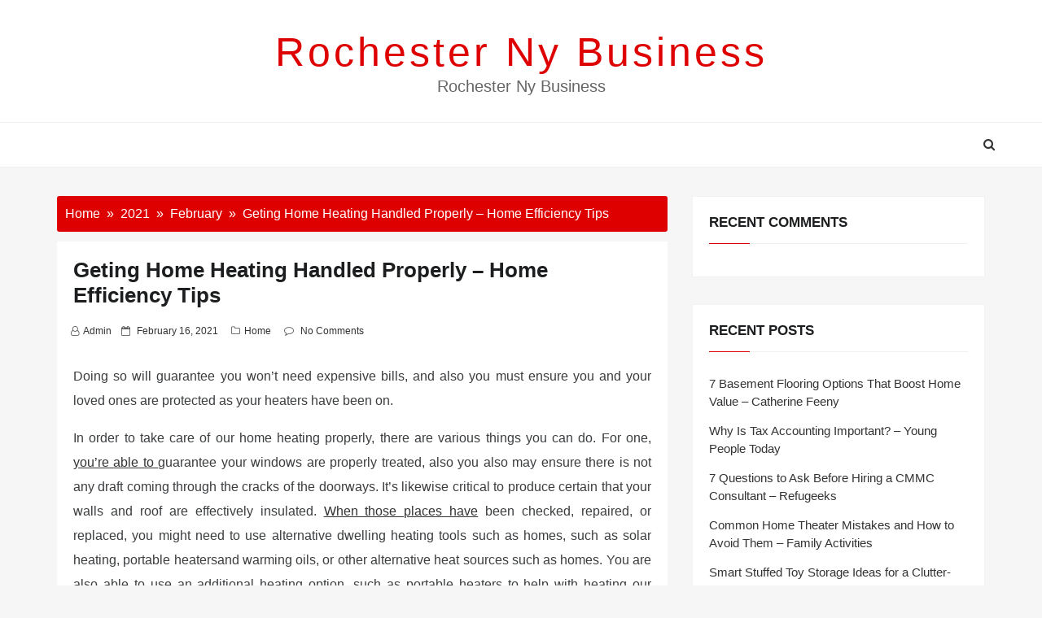

--- FILE ---
content_type: application/javascript
request_url: https://rochesternybusiness.net/wp-content/themes/web-log/assets/js/bootstrap.js?ver=1.0
body_size: 20343
content:
/*!
  * Bootstrap v4.0.0 (https://getbootstrap.com)
  * Copyright 2011-2018 The Bootstrap Authors (https://github.com/twbs/bootstrap/graphs/contributors)
  * Licensed under MIT (https://github.com/twbs/bootstrap/blob/master/LICENSE)
  */
(function (global, factory) {
	typeof exports === 'object' && typeof module !== 'undefined' ? factory(exports, require('jquery'), require('popper.js')) :
	typeof define === 'function' && define.amd ? define(['exports', 'jquery', 'popper.js'], factory) :
	(factory((global.bootstrap = {}),global.jQuery,global.Popper));
}(this, (function (exports,$,Popper) { 'use strict';

$ = $ && $.hasOwnProperty('default') ? $['default'] : $;
Popper = Popper && Popper.hasOwnProperty('default') ? Popper['default'] : Popper;

function _defineProperties(target, props) {
  for (var i = 0; i < props.length; i++) {
    var descriptor = props[i];
    descriptor.enumerable = descriptor.enumerable || false;
    descriptor.configurable = true;
    if ("value" in descriptor) descriptor.writable = true;
    Object.defineProperty(target, descriptor.key, descriptor);
  }
}

function _createClass(Constructor, protoProps, staticProps) {
  if (protoProps) _defineProperties(Constructor.prototype, protoProps);
  if (staticProps) _defineProperties(Constructor, staticProps);
  return Constructor;
}

function _extends() {
  _extends = Object.assign || function (target) {
    for (var i = 1; i < arguments.length; i++) {
      var source = arguments[i];

      for (var key in source) {
        if (Object.prototype.hasOwnProperty.call(source, key)) {
          target[key] = source[key];
        }
      }
    }

    return target;
  };

  return _extends.apply(this, arguments);
}

function _inheritsLoose(subClass, superClass) {
  subClass.prototype = Object.create(superClass.prototype);
  subClass.prototype.constructor = subClass;
  subClass.__proto__ = superClass;
}

/**
 * --------------------------------------------------------------------------
 * Bootstrap (v4.0.0): util.js
 * Licensed under MIT (https://github.com/twbs/bootstrap/blob/master/LICENSE)
 * --------------------------------------------------------------------------
 */

var Util = function ($$$1) {
  /**
   * ------------------------------------------------------------------------
   * Private TransitionEnd Helpers
   * ------------------------------------------------------------------------
   */
  var transition = false;
  var MAX_UID = 1000000; // Shoutout AngusCroll (https://goo.gl/pxwQGp)

  function toType(obj) {
    return {}.toString.call(obj).match(/\s([a-zA-Z]+)/)[1].toLowerCase();
  }

  function getSpecialTransitionEndEvent() {
    return {
      bindType: transition.end,
      delegateType: transition.end,
      handle: function handle(event) {
        if ($$$1(event.target).is(this)) {
          return event.handleObj.handler.apply(this, arguments); // eslint-disable-line prefer-rest-params
        }

        return undefined; // eslint-disable-line no-undefined
      }
    };
  }

  function transitionEndTest() {
    if (typeof window !== 'undefined' && window.QUnit) {
      return false;
    }

    return {
      end: 'transitionend'
    };
  }

  function transitionEndEmulator(duration) {
    var _this = this;

    var called = false;
    $$$1(this).one(Util.TRANSITION_END, function () {
      called = true;
    });
    setTimeout(function () {
      if (!called) {
        Util.triggerTransitionEnd(_this);
      }
    }, duration);
    return this;
  }

  function setTransitionEndSupport() {
    transition = transitionEndTest();
    $$$1.fn.emulateTransitionEnd = transitionEndEmulator;

    if (Util.supportsTransitionEnd()) {
      $$$1.event.special[Util.TRANSITION_END] = getSpecialTransitionEndEvent();
    }
  }

  function escapeId(selector) {
    // We escape IDs in case of special selectors (selector = '#myId:something')
    // $.escapeSelector does not exist in jQuery < 3
    selector = typeof $$$1.escapeSelector === 'function' ? $$$1.escapeSelector(selector).substr(1) : selector.replace(/(:|\.|\[|\]|,|=|@)/g, '\\$1');
    return selector;
  }
  /**
   * --------------------------------------------------------------------------
   * Public Util Api
   * --------------------------------------------------------------------------
   */


  var Util = {
    TRANSITION_END: 'bsTransitionEnd',
    getUID: function getUID(prefix) {
      do {
        // eslint-disable-next-line no-bitwise
        prefix += ~~(Math.random() * MAX_UID); // "~~" acts like a faster Math.floor() here
      } while (document.getElementById(prefix));

      return prefix;
    },
    getSelectorFromElement: function getSelectorFromElement(element) {
      var selector = element.getAttribute('data-target');

      if (!selector || selector === '#') {
        selector = element.getAttribute('href') || '';
      } // If it's an ID


      if (selector.charAt(0) === '#') {
        selector = escapeId(selector);
      }

      try {
        var $selector = $$$1(document).find(selector);
        return $selector.length > 0 ? selector : null;
      } catch (err) {
        return null;
      }
    },
    reflow: function reflow(element) {
      return element.offsetHeight;
    },
    triggerTransitionEnd: function triggerTransitionEnd(element) {
      $$$1(element).trigger(transition.end);
    },
    supportsTransitionEnd: function supportsTransitionEnd() {
      return Boolean(transition);
    },
    isElement: function isElement(obj) {
      return (obj[0] || obj).nodeType;
    },
    typeCheckConfig: function typeCheckConfig(componentName, config, configTypes) {
      for (var property in configTypes) {
        if (Object.prototype.hasOwnProperty.call(configTypes, property)) {
          var expectedTypes = configTypes[property];
          var value = config[property];
          var valueType = value && Util.isElement(value) ? 'element' : toType(value);

          if (!new RegExp(expectedTypes).test(valueType)) {
            throw new Error(componentName.toUpperCase() + ": " + ("Option \"" + property + "\" provided type \"" + valueType + "\" ") + ("but expected type \"" + expectedTypes + "\"."));
          }
        }
      }
    }
  };
  setTransitionEndSupport();
  return Util;
}($);

/**
 * --------------------------------------------------------------------------
 * Bootstrap (v4.0.0): alert.js
 * Licensed under MIT (https://github.com/twbs/bootstrap/blob/master/LICENSE)
 * --------------------------------------------------------------------------
 */

var Alert = function ($$$1) {
  /**
   * ------------------------------------------------------------------------
   * Constants
   * ------------------------------------------------------------------------
   */
  var NAME = 'alert';
  var VERSION = '4.0.0';
  var DATA_KEY = 'bs.alert';
  var EVENT_KEY = "." + DATA_KEY;
  var DATA_API_KEY = '.data-api';
  var JQUERY_NO_CONFLICT = $$$1.fn[NAME];
  var TRANSITION_DURATION = 150;
  var Selector = {
    DISMISS: '[data-dismiss="alert"]'
  };
  var Event = {
    CLOSE: "close" + EVENT_KEY,
    CLOSED: "closed" + EVENT_KEY,
    CLICK_DATA_API: "click" + EVENT_KEY + DATA_API_KEY
  };
  var ClassName = {
    ALERT: 'alert',
    FADE: 'fade',
    SHOW: 'show'
    /**
     * ------------------------------------------------------------------------
     * Class Definition
     * ------------------------------------------------------------------------
     */

  };

  var Alert =
  /*#__PURE__*/
  function () {
    function Alert(element) {
      this._element = element;
    } // Getters


    var _proto = Alert.prototype;

    // Public
    _proto.close = function close(element) {
      element = element || this._element;

      var rootElement = this._getRootElement(element);

      var customEvent = this._triggerCloseEvent(rootElement);

      if (customEvent.isDefaultPrevented()) {
        return;
      }

      this._removeElement(rootElement);
    };

    _proto.dispose = function dispose() {
      $$$1.removeData(this._element, DATA_KEY);
      this._element = null;
    }; // Private


    _proto._getRootElement = function _getRootElement(element) {
      var selector = Util.getSelectorFromElement(element);
      var parent = false;

      if (selector) {
        parent = $$$1(selector)[0];
      }

      if (!parent) {
        parent = $$$1(element).closest("." + ClassName.ALERT)[0];
      }

      return parent;
    };

    _proto._triggerCloseEvent = function _triggerCloseEvent(element) {
      var closeEvent = $$$1.Event(Event.CLOSE);
      $$$1(element).trigger(closeEvent);
      return closeEvent;
    };

    _proto._removeElement = function _removeElement(element) {
      var _this = this;

      $$$1(element).removeClass(ClassName.SHOW);

      if (!Util.supportsTransitionEnd() || !$$$1(element).hasClass(ClassName.FADE)) {
        this._destroyElement(element);

        return;
      }

      $$$1(element).one(Util.TRANSITION_END, function (event) {
        return _this._destroyElement(element, event);
      }).emulateTransitionEnd(TRANSITION_DURATION);
    };

    _proto._destroyElement = function _destroyElement(element) {
      $$$1(element).detach().trigger(Event.CLOSED).remove();
    }; // Static


    Alert._jQueryInterface = function _jQueryInterface(config) {
      return this.each(function () {
        var $element = $$$1(this);
        var data = $element.data(DATA_KEY);

        if (!data) {
          data = new Alert(this);
          $element.data(DATA_KEY, data);
        }

        if (config === 'close') {
          data[config](this);
        }
      });
    };

    Alert._handleDismiss = function _handleDismiss(alertInstance) {
      return function (event) {
        if (event) {
          event.preventDefault();
        }

        alertInstance.close(this);
      };
    };

    _createClass(Alert, null, [{
      key: "VERSION",
      get: function get() {
        return VERSION;
      }
    }]);
    return Alert;
  }();
  /**
   * ------------------------------------------------------------------------
   * Data Api implementation
   * ------------------------------------------------------------------------
   */


  $$$1(document).on(Event.CLICK_DATA_API, Selector.DISMISS, Alert._handleDismiss(new Alert()));
  /**
   * ------------------------------------------------------------------------
   * jQuery
   * ------------------------------------------------------------------------
   */

  $$$1.fn[NAME] = Alert._jQueryInterface;
  $$$1.fn[NAME].Constructor = Alert;

  $$$1.fn[NAME].noConflict = function () {
    $$$1.fn[NAME] = JQUERY_NO_CONFLICT;
    return Alert._jQueryInterface;
  };

  return Alert;
}($);

/**
 * --------------------------------------------------------------------------
 * Bootstrap (v4.0.0): button.js
 * Licensed under MIT (https://github.com/twbs/bootstrap/blob/master/LICENSE)
 * --------------------------------------------------------------------------
 */

var Button = function ($$$1) {
  /**
   * ------------------------------------------------------------------------
   * Constants
   * ------------------------------------------------------------------------
   */
  var NAME = 'button';
  var VERSION = '4.0.0';
  var DATA_KEY = 'bs.button';
  var EVENT_KEY = "." + DATA_KEY;
  var DATA_API_KEY = '.data-api';
  var JQUERY_NO_CONFLICT = $$$1.fn[NAME];
  var ClassName = {
    ACTIVE: 'active',
    BUTTON: 'btn',
    FOCUS: 'focus'
  };
  var Selector = {
    DATA_TOGGLE_CARROT: '[data-toggle^="button"]',
    DATA_TOGGLE: '[data-toggle="buttons"]',
    INPUT: 'input',
    ACTIVE: '.active',
    BUTTON: '.btn'
  };
  var Event = {
    CLICK_DATA_API: "click" + EVENT_KEY + DATA_API_KEY,
    FOCUS_BLUR_DATA_API: "focus" + EVENT_KEY + DATA_API_KEY + " " + ("blur" + EVENT_KEY + DATA_API_KEY)
    /**
     * ------------------------------------------------------------------------
     * Class Definition
     * ------------------------------------------------------------------------
     */

  };

  var Button =
  /*#__PURE__*/
  function () {
    function Button(element) {
      this._element = element;
    } // Getters


    var _proto = Button.prototype;

    // Public
    _proto.toggle = function toggle() {
      var triggerChangeEvent = true;
      var addAriaPressed = true;
      var rootElement = $$$1(this._element).closest(Selector.DATA_TOGGLE)[0];

      if (rootElement) {
        var input = $$$1(this._element).find(Selector.INPUT)[0];

        if (input) {
          if (input.type === 'radio') {
            if (input.checked && $$$1(this._element).hasClass(ClassName.ACTIVE)) {
              triggerChangeEvent = false;
            } else {
              var activeElement = $$$1(rootElement).find(Selector.ACTIVE)[0];

              if (activeElement) {
                $$$1(activeElement).removeClass(ClassName.ACTIVE);
              }
            }
          }

          if (triggerChangeEvent) {
            if (input.hasAttribute('disabled') || rootElement.hasAttribute('disabled') || input.classList.contains('disabled') || rootElement.classList.contains('disabled')) {
              return;
            }

            input.checked = !$$$1(this._element).hasClass(ClassName.ACTIVE);
            $$$1(input).trigger('change');
          }

          input.focus();
          addAriaPressed = false;
        }
      }

      if (addAriaPressed) {
        this._element.setAttribute('aria-pressed', !$$$1(this._element).hasClass(ClassName.ACTIVE));
      }

      if (triggerChangeEvent) {
        $$$1(this._element).toggleClass(ClassName.ACTIVE);
      }
    };

    _proto.dispose = function dispose() {
      $$$1.removeData(this._element, DATA_KEY);
      this._element = null;
    }; // Static


    Button._jQueryInterface = function _jQueryInterface(config) {
      return this.each(function () {
        var data = $$$1(this).data(DATA_KEY);

        if (!data) {
          data = new Button(this);
          $$$1(this).data(DATA_KEY, data);
        }

        if (config === 'toggle') {
          data[config]();
        }
      });
    };

    _createClass(Button, null, [{
      key: "VERSION",
      get: function get() {
        return VERSION;
      }
    }]);
    return Button;
  }();
  /**
   * ------------------------------------------------------------------------
   * Data Api implementation
   * ------------------------------------------------------------------------
   */


  $$$1(document).on(Event.CLICK_DATA_API, Selector.DATA_TOGGLE_CARROT, function (event) {
    event.preventDefault();
    var button = event.target;

    if (!$$$1(button).hasClass(ClassName.BUTTON)) {
      button = $$$1(button).closest(Selector.BUTTON);
    }

    Button._jQueryInterface.call($$$1(button), 'toggle');
  }).on(Event.FOCUS_BLUR_DATA_API, Selector.DATA_TOGGLE_CARROT, function (event) {
    var button = $$$1(event.target).closest(Selector.BUTTON)[0];
    $$$1(button).toggleClass(ClassName.FOCUS, /^focus(in)?$/.test(event.type));
  });
  /**
   * ------------------------------------------------------------------------
   * jQuery
   * ------------------------------------------------------------------------
   */

  $$$1.fn[NAME] = Button._jQueryInterface;
  $$$1.fn[NAME].Constructor = Button;

  $$$1.fn[NAME].noConflict = function () {
    $$$1.fn[NAME] = JQUERY_NO_CONFLICT;
    return Button._jQueryInterface;
  };

  return Button;
}($);

/**
 * --------------------------------------------------------------------------
 * Bootstrap (v4.0.0): carousel.js
 * Licensed under MIT (https://github.com/twbs/bootstrap/blob/master/LICENSE)
 * --------------------------------------------------------------------------
 */

var Carousel = function ($$$1) {
  /**
   * ------------------------------------------------------------------------
   * Constants
   * ------------------------------------------------------------------------
   */
  var NAME = 'carousel';
  var VERSION = '4.0.0';
  var DATA_KEY = 'bs.carousel';
  var EVENT_KEY = "." + DATA_KEY;
  var DATA_API_KEY = '.data-api';
  var JQUERY_NO_CONFLICT = $$$1.fn[NAME];
  var TRANSITION_DURATION = 600;
  var ARROW_LEFT_KEYCODE = 37; // KeyboardEvent.which value for left arrow key

  var ARROW_RIGHT_KEYCODE = 39; // KeyboardEvent.which value for right arrow key

  var TOUCHEVENT_COMPAT_WAIT = 500; // Time for mouse compat events to fire after touch

  var Default = {
    interval: 5000,
    keyboard: true,
    slide: false,
    pause: 'hover',
    wrap: true
  };
  var DefaultType = {
    interval: '(number|boolean)',
    keyboard: 'boolean',
    slide: '(boolean|string)',
    pause: '(string|boolean)',
    wrap: 'boolean'
  };
  var Direction = {
    NEXT: 'next',
    PREV: 'prev',
    LEFT: 'left',
    RIGHT: 'right'
  };
  var Event = {
    SLIDE: "slide" + EVENT_KEY,
    SLID: "slid" + EVENT_KEY,
    KEYDOWN: "keydown" + EVENT_KEY,
    MOUSEENTER: "mouseenter" + EVENT_KEY,
    MOUSELEAVE: "mouseleave" + EVENT_KEY,
    TOUCHEND: "touchend" + EVENT_KEY,
    LOAD_DATA_API: "load" + EVENT_KEY + DATA_API_KEY,
    CLICK_DATA_API: "click" + EVENT_KEY + DATA_API_KEY
  };
  var ClassName = {
    CAROUSEL: 'carousel',
    ACTIVE: 'active',
    SLIDE: 'slide',
    RIGHT: 'carousel-item-right',
    LEFT: 'carousel-item-left',
    NEXT: 'carousel-item-next',
    PREV: 'carousel-item-prev',
    ITEM: 'carousel-item'
  };
  var Selector = {
    ACTIVE: '.active',
    ACTIVE_ITEM: '.active.carousel-item',
    ITEM: '.carousel-item',
    NEXT_PREV: '.carousel-item-next, .carousel-item-prev',
    INDICATORS: '.carousel-indicators',
    DATA_SLIDE: '[data-slide], [data-slide-to]',
    DATA_RIDE: '[data-ride="carousel"]'
    /**
     * ------------------------------------------------------------------------
     * Class Definition
     * ------------------------------------------------------------------------
     */

  };

  var Carousel =
  /*#__PURE__*/
  function () {
    function Carousel(element, config) {
      this._items = null;
      this._interval = null;
      this._activeElement = null;
      this._isPaused = false;
      this._isSliding = false;
      this.touchTimeout = null;
      this._config = this._getConfig(config);
      this._element = $$$1(element)[0];
      this._indicatorsElement = $$$1(this._element).find(Selector.INDICATORS)[0];

      this._addEventListeners();
    } // Getters


    var _proto = Carousel.prototype;

    // Public
    _proto.next = function next() {
      if (!this._isSliding) {
        this._slide(Direction.NEXT);
      }
    };

    _proto.nextWhenVisible = function nextWhenVisible() {
      // Don't call next when the page isn't visible
      // or the carousel or its parent isn't visible
      if (!document.hidden && $$$1(this._element).is(':visible') && $$$1(this._element).css('visibility') !== 'hidden') {
        this.next();
      }
    };

    _proto.prev = function prev() {
      if (!this._isSliding) {
        this._slide(Direction.PREV);
      }
    };

    _proto.pause = function pause(event) {
      if (!event) {
        this._isPaused = true;
      }

      if ($$$1(this._element).find(Selector.NEXT_PREV)[0] && Util.supportsTransitionEnd()) {
        Util.triggerTransitionEnd(this._element);
        this.cycle(true);
      }

      clearInterval(this._interval);
      this._interval = null;
    };

    _proto.cycle = function cycle(event) {
      if (!event) {
        this._isPaused = false;
      }

      if (this._interval) {
        clearInterval(this._interval);
        this._interval = null;
      }

      if (this._config.interval && !this._isPaused) {
        this._interval = setInterval((document.visibilityState ? this.nextWhenVisible : this.next).bind(this), this._config.interval);
      }
    };

    _proto.to = function to(index) {
      var _this = this;

      this._activeElement = $$$1(this._element).find(Selector.ACTIVE_ITEM)[0];

      var activeIndex = this._getItemIndex(this._activeElement);

      if (index > this._items.length - 1 || index < 0) {
        return;
      }

      if (this._isSliding) {
        $$$1(this._element).one(Event.SLID, function () {
          return _this.to(index);
        });
        return;
      }

      if (activeIndex === index) {
        this.pause();
        this.cycle();
        return;
      }

      var direction = index > activeIndex ? Direction.NEXT : Direction.PREV;

      this._slide(direction, this._items[index]);
    };

    _proto.dispose = function dispose() {
      $$$1(this._element).off(EVENT_KEY);
      $$$1.removeData(this._element, DATA_KEY);
      this._items = null;
      this._config = null;
      this._element = null;
      this._interval = null;
      this._isPaused = null;
      this._isSliding = null;
      this._activeElement = null;
      this._indicatorsElement = null;
    }; // Private


    _proto._getConfig = function _getConfig(config) {
      config = _extends({}, Default, config);
      Util.typeCheckConfig(NAME, config, DefaultType);
      return config;
    };

    _proto._addEventListeners = function _addEventListeners() {
      var _this2 = this;

      if (this._config.keyboard) {
        $$$1(this._element).on(Event.KEYDOWN, function (event) {
          return _this2._keydown(event);
        });
      }

      if (this._config.pause === 'hover') {
        $$$1(this._element).on(Event.MOUSEENTER, function (event) {
          return _this2.pause(event);
        }).on(Event.MOUSELEAVE, function (event) {
          return _this2.cycle(event);
        });

        if ('ontouchstart' in document.documentElement) {
          // If it's a touch-enabled device, mouseenter/leave are fired as
          // part of the mouse compatibility events on first tap - the carousel
          // would stop cycling until user tapped out of it;
          // here, we listen for touchend, explicitly pause the carousel
          // (as if it's the second time we tap on it, mouseenter compat event
          // is NOT fired) and after a timeout (to allow for mouse compatibility
          // events to fire) we explicitly restart cycling
          $$$1(this._element).on(Event.TOUCHEND, function () {
            _this2.pause();

            if (_this2.touchTimeout) {
              clearTimeout(_this2.touchTimeout);
            }

            _this2.touchTimeout = setTimeout(function (event) {
              return _this2.cycle(event);
            }, TOUCHEVENT_COMPAT_WAIT + _this2._config.interval);
          });
        }
      }
    };

    _proto._keydown = function _keydown(event) {
      if (/input|textarea/i.test(event.target.tagName)) {
        return;
      }

      switch (event.which) {
        case ARROW_LEFT_KEYCODE:
          event.preventDefault();
          this.prev();
          break;

        case ARROW_RIGHT_KEYCODE:
          event.preventDefault();
          this.next();
          break;

        default:
      }
    };

    _proto._getItemIndex = function _getItemIndex(element) {
      this._items = $$$1.makeArray($$$1(element).parent().find(Selector.ITEM));
      return this._items.indexOf(element);
    };

    _proto._getItemByDirection = function _getItemByDirection(direction, activeElement) {
      var isNextDirection = direction === Direction.NEXT;
      var isPrevDirection = direction === Direction.PREV;

      var activeIndex = this._getItemIndex(activeElement);

      var lastItemIndex = this._items.length - 1;
      var isGoingToWrap = isPrevDirection && activeIndex === 0 || isNextDirection && activeIndex === lastItemIndex;

      if (isGoingToWrap && !this._config.wrap) {
        return activeElement;
      }

      var delta = direction === Direction.PREV ? -1 : 1;
      var itemIndex = (activeIndex + delta) % this._items.length;
      return itemIndex === -1 ? this._items[this._items.length - 1] : this._items[itemIndex];
    };

    _proto._triggerSlideEvent = function _triggerSlideEvent(relatedTarget, eventDirectionName) {
      var targetIndex = this._getItemIndex(relatedTarget);

      var fromIndex = this._getItemIndex($$$1(this._element).find(Selector.ACTIVE_ITEM)[0]);

      var slideEvent = $$$1.Event(Event.SLIDE, {
        relatedTarget: relatedTarget,
        direction: eventDirectionName,
        from: fromIndex,
        to: targetIndex
      });
      $$$1(this._element).trigger(slideEvent);
      return slideEvent;
    };

    _proto._setActiveIndicatorElement = function _setActiveIndicatorElement(element) {
      if (this._indicatorsElement) {
        $$$1(this._indicatorsElement).find(Selector.ACTIVE).removeClass(ClassName.ACTIVE);

        var nextIndicator = this._indicatorsElement.children[this._getItemIndex(element)];

        if (nextIndicator) {
          $$$1(nextIndicator).addClass(ClassName.ACTIVE);
        }
      }
    };

    _proto._slide = function _slide(direction, element) {
      var _this3 = this;

      var activeElement = $$$1(this._element).find(Selector.ACTIVE_ITEM)[0];

      var activeElementIndex = this._getItemIndex(activeElement);

      var nextElement = element || activeElement && this._getItemByDirection(direction, activeElement);

      var nextElementIndex = this._getItemIndex(nextElement);

      var isCycling = Boolean(this._interval);
      var directionalClassName;
      var orderClassName;
      var eventDirectionName;

      if (direction === Direction.NEXT) {
        directionalClassName = ClassName.LEFT;
        orderClassName = ClassName.NEXT;
        eventDirectionName = Direction.LEFT;
      } else {
        directionalClassName = ClassName.RIGHT;
        orderClassName = ClassName.PREV;
        eventDirectionName = Direction.RIGHT;
      }

      if (nextElement && $$$1(nextElement).hasClass(ClassName.ACTIVE)) {
        this._isSliding = false;
        return;
      }

      var slideEvent = this._triggerSlideEvent(nextElement, eventDirectionName);

      if (slideEvent.isDefaultPrevented()) {
        return;
      }

      if (!activeElement || !nextElement) {
        // Some weirdness is happening, so we bail
        return;
      }

      this._isSliding = true;

      if (isCycling) {
        this.pause();
      }

      this._setActiveIndicatorElement(nextElement);

      var slidEvent = $$$1.Event(Event.SLID, {
        relatedTarget: nextElement,
        direction: eventDirectionName,
        from: activeElementIndex,
        to: nextElementIndex
      });

      if (Util.supportsTransitionEnd() && $$$1(this._element).hasClass(ClassName.SLIDE)) {
        $$$1(nextElement).addClass(orderClassName);
        Util.reflow(nextElement);
        $$$1(activeElement).addClass(directionalClassName);
        $$$1(nextElement).addClass(directionalClassName);
        $$$1(activeElement).one(Util.TRANSITION_END, function () {
          $$$1(nextElement).removeClass(directionalClassName + " " + orderClassName).addClass(ClassName.ACTIVE);
          $$$1(activeElement).removeClass(ClassName.ACTIVE + " " + orderClassName + " " + directionalClassName);
          _this3._isSliding = false;
          setTimeout(function () {
            return $$$1(_this3._element).trigger(slidEvent);
          }, 0);
        }).emulateTransitionEnd(TRANSITION_DURATION);
      } else {
        $$$1(activeElement).removeClass(ClassName.ACTIVE);
        $$$1(nextElement).addClass(ClassName.ACTIVE);
        this._isSliding = false;
        $$$1(this._element).trigger(slidEvent);
      }

      if (isCycling) {
        this.cycle();
      }
    }; // Static


    Carousel._jQueryInterface = function _jQueryInterface(config) {
      return this.each(function () {
        var data = $$$1(this).data(DATA_KEY);

        var _config = _extends({}, Default, $$$1(this).data());

        if (typeof config === 'object') {
          _config = _extends({}, _config, config);
        }

        var action = typeof config === 'string' ? config : _config.slide;

        if (!data) {
          data = new Carousel(this, _config);
          $$$1(this).data(DATA_KEY, data);
        }

        if (typeof config === 'number') {
          data.to(config);
        } else if (typeof action === 'string') {
          if (typeof data[action] === 'undefined') {
            throw new TypeError("No method named \"" + action + "\"");
          }

          data[action]();
        } else if (_config.interval) {
          data.pause();
          data.cycle();
        }
      });
    };

    Carousel._dataApiClickHandler = function _dataApiClickHandler(event) {
      var selector = Util.getSelectorFromElement(this);

      if (!selector) {
        return;
      }

      var target = $$$1(selector)[0];

      if (!target || !$$$1(target).hasClass(ClassName.CAROUSEL)) {
        return;
      }

      var config = _extends({}, $$$1(target).data(), $$$1(this).data());
      var slideIndex = this.getAttribute('data-slide-to');

      if (slideIndex) {
        config.interval = false;
      }

      Carousel._jQueryInterface.call($$$1(target), config);

      if (slideIndex) {
        $$$1(target).data(DATA_KEY).to(slideIndex);
      }

      event.preventDefault();
    };

    _createClass(Carousel, null, [{
      key: "VERSION",
      get: function get() {
        return VERSION;
      }
    }, {
      key: "Default",
      get: function get() {
        return Default;
      }
    }]);
    return Carousel;
  }();
  /**
   * ------------------------------------------------------------------------
   * Data Api implementation
   * ------------------------------------------------------------------------
   */


  $$$1(document).on(Event.CLICK_DATA_API, Selector.DATA_SLIDE, Carousel._dataApiClickHandler);
  $$$1(window).on(Event.LOAD_DATA_API, function () {
    $$$1(Selector.DATA_RIDE).each(function () {
      var $carousel = $$$1(this);

      Carousel._jQueryInterface.call($carousel, $carousel.data());
    });
  });
  /**
   * ------------------------------------------------------------------------
   * jQuery
   * ------------------------------------------------------------------------
   */

  $$$1.fn[NAME] = Carousel._jQueryInterface;
  $$$1.fn[NAME].Constructor = Carousel;

  $$$1.fn[NAME].noConflict = function () {
    $$$1.fn[NAME] = JQUERY_NO_CONFLICT;
    return Carousel._jQueryInterface;
  };

  return Carousel;
}($);

/**
 * --------------------------------------------------------------------------
 * Bootstrap (v4.0.0): collapse.js
 * Licensed under MIT (https://github.com/twbs/bootstrap/blob/master/LICENSE)
 * --------------------------------------------------------------------------
 */

var Collapse = function ($$$1) {
  /**
   * ------------------------------------------------------------------------
   * Constants
   * ------------------------------------------------------------------------
   */
  var NAME = 'collapse';
  var VERSION = '4.0.0';
  var DATA_KEY = 'bs.collapse';
  var EVENT_KEY = "." + DATA_KEY;
  var DATA_API_KEY = '.data-api';
  var JQUERY_NO_CONFLICT = $$$1.fn[NAME];
  var TRANSITION_DURATION = 600;
  var Default = {
    toggle: true,
    parent: ''
  };
  var DefaultType = {
    toggle: 'boolean',
    parent: '(string|element)'
  };
  var Event = {
    SHOW: "show" + EVENT_KEY,
    SHOWN: "shown" + EVENT_KEY,
    HIDE: "hide" + EVENT_KEY,
    HIDDEN: "hidden" + EVENT_KEY,
    CLICK_DATA_API: "click" + EVENT_KEY + DATA_API_KEY
  };
  var ClassName = {
    SHOW: 'show',
    COLLAPSE: 'collapse',
    COLLAPSING: 'collapsing',
    COLLAPSED: 'collapsed'
  };
  var Dimension = {
    WIDTH: 'width',
    HEIGHT: 'height'
  };
  var Selector = {
    ACTIVES: '.show, .collapsing',
    DATA_TOGGLE: '[data-toggle="collapse"]'
    /**
     * ------------------------------------------------------------------------
     * Class Definition
     * ------------------------------------------------------------------------
     */

  };

  var Collapse =
  /*#__PURE__*/
  function () {
    function Collapse(element, config) {
      this._isTransitioning = false;
      this._element = element;
      this._config = this._getConfig(config);
      this._triggerArray = $$$1.makeArray($$$1("[data-toggle=\"collapse\"][href=\"#" + element.id + "\"]," + ("[data-toggle=\"collapse\"][data-target=\"#" + element.id + "\"]")));
      var tabToggles = $$$1(Selector.DATA_TOGGLE);

      for (var i = 0; i < tabToggles.length; i++) {
        var elem = tabToggles[i];
        var selector = Util.getSelectorFromElement(elem);

        if (selector !== null && $$$1(selector).filter(element).length > 0) {
          this._selector = selector;

          this._triggerArray.push(elem);
        }
      }

      this._parent = this._config.parent ? this._getParent() : null;

      if (!this._config.parent) {
        this._addAriaAndCollapsedClass(this._element, this._triggerArray);
      }

      if (this._config.toggle) {
        this.toggle();
      }
    } // Getters


    var _proto = Collapse.prototype;

    // Public
    _proto.toggle = function toggle() {
      if ($$$1(this._element).hasClass(ClassName.SHOW)) {
        this.hide();
      } else {
        this.show();
      }
    };

    _proto.show = function show() {
      var _this = this;

      if (this._isTransitioning || $$$1(this._element).hasClass(ClassName.SHOW)) {
        return;
      }

      var actives;
      var activesData;

      if (this._parent) {
        actives = $$$1.makeArray($$$1(this._parent).find(Selector.ACTIVES).filter("[data-parent=\"" + this._config.parent + "\"]"));

        if (actives.length === 0) {
          actives = null;
        }
      }

      if (actives) {
        activesData = $$$1(actives).not(this._selector).data(DATA_KEY);

        if (activesData && activesData._isTransitioning) {
          return;
        }
      }

      var startEvent = $$$1.Event(Event.SHOW);
      $$$1(this._element).trigger(startEvent);

      if (startEvent.isDefaultPrevented()) {
        return;
      }

      if (actives) {
        Collapse._jQueryInterface.call($$$1(actives).not(this._selector), 'hide');

        if (!activesData) {
          $$$1(actives).data(DATA_KEY, null);
        }
      }

      var dimension = this._getDimension();

      $$$1(this._element).removeClass(ClassName.COLLAPSE).addClass(ClassName.COLLAPSING);
      this._element.style[dimension] = 0;

      if (this._triggerArray.length > 0) {
        $$$1(this._triggerArray).removeClass(ClassName.COLLAPSED).attr('aria-expanded', true);
      }

      this.setTransitioning(true);

      var complete = function complete() {
        $$$1(_this._element).removeClass(ClassName.COLLAPSING).addClass(ClassName.COLLAPSE).addClass(ClassName.SHOW);
        _this._element.style[dimension] = '';

        _this.setTransitioning(false);

        $$$1(_this._element).trigger(Event.SHOWN);
      };

      if (!Util.supportsTransitionEnd()) {
        complete();
        return;
      }

      var capitalizedDimension = dimension[0].toUpperCase() + dimension.slice(1);
      var scrollSize = "scroll" + capitalizedDimension;
      $$$1(this._element).one(Util.TRANSITION_END, complete).emulateTransitionEnd(TRANSITION_DURATION);
      this._element.style[dimension] = this._element[scrollSize] + "px";
    };

    _proto.hide = function hide() {
      var _this2 = this;

      if (this._isTransitioning || !$$$1(this._element).hasClass(ClassName.SHOW)) {
        return;
      }

      var startEvent = $$$1.Event(Event.HIDE);
      $$$1(this._element).trigger(startEvent);

      if (startEvent.isDefaultPrevented()) {
        return;
      }

      var dimension = this._getDimension();

      this._element.style[dimension] = this._element.getBoundingClientRect()[dimension] + "px";
      Util.reflow(this._element);
      $$$1(this._element).addClass(ClassName.COLLAPSING).removeClass(ClassName.COLLAPSE).removeClass(ClassName.SHOW);

      if (this._triggerArray.length > 0) {
        for (var i = 0; i < this._triggerArray.length; i++) {
          var trigger = this._triggerArray[i];
          var selector = Util.getSelectorFromElement(trigger);

          if (selector !== null) {
            var $elem = $$$1(selector);

            if (!$elem.hasClass(ClassName.SHOW)) {
              $$$1(trigger).addClass(ClassName.COLLAPSED).attr('aria-expanded', false);
            }
          }
        }
      }

      this.setTransitioning(true);

      var complete = function complete() {
        _this2.setTransitioning(false);

        $$$1(_this2._element).removeClass(ClassName.COLLAPSING).addClass(ClassName.COLLAPSE).trigger(Event.HIDDEN);
      };

      this._element.style[dimension] = '';

      if (!Util.supportsTransitionEnd()) {
        complete();
        return;
      }

      $$$1(this._element).one(Util.TRANSITION_END, complete).emulateTransitionEnd(TRANSITION_DURATION);
    };

    _proto.setTransitioning = function setTransitioning(isTransitioning) {
      this._isTransitioning = isTransitioning;
    };

    _proto.dispose = function dispose() {
      $$$1.removeData(this._element, DATA_KEY);
      this._config = null;
      this._parent = null;
      this._element = null;
      this._triggerArray = null;
      this._isTransitioning = null;
    }; // Private


    _proto._getConfig = function _getConfig(config) {
      config = _extends({}, Default, config);
      config.toggle = Boolean(config.toggle); // Coerce string values

      Util.typeCheckConfig(NAME, config, DefaultType);
      return config;
    };

    _proto._getDimension = function _getDimension() {
      var hasWidth = $$$1(this._element).hasClass(Dimension.WIDTH);
      return hasWidth ? Dimension.WIDTH : Dimension.HEIGHT;
    };

    _proto._getParent = function _getParent() {
      var _this3 = this;

      var parent = null;

      if (Util.isElement(this._config.parent)) {
        parent = this._config.parent; // It's a jQuery object

        if (typeof this._config.parent.jquery !== 'undefined') {
          parent = this._config.parent[0];
        }
      } else {
        parent = $$$1(this._config.parent)[0];
      }

      var selector = "[data-toggle=\"collapse\"][data-parent=\"" + this._config.parent + "\"]";
      $$$1(parent).find(selector).each(function (i, element) {
        _this3._addAriaAndCollapsedClass(Collapse._getTargetFromElement(element), [element]);
      });
      return parent;
    };

    _proto._addAriaAndCollapsedClass = function _addAriaAndCollapsedClass(element, triggerArray) {
      if (element) {
        var isOpen = $$$1(element).hasClass(ClassName.SHOW);

        if (triggerArray.length > 0) {
          $$$1(triggerArray).toggleClass(ClassName.COLLAPSED, !isOpen).attr('aria-expanded', isOpen);
        }
      }
    }; // Static


    Collapse._getTargetFromElement = function _getTargetFromElement(element) {
      var selector = Util.getSelectorFromElement(element);
      return selector ? $$$1(selector)[0] : null;
    };

    Collapse._jQueryInterface = function _jQueryInterface(config) {
      return this.each(function () {
        var $this = $$$1(this);
        var data = $this.data(DATA_KEY);

        var _config = _extends({}, Default, $this.data(), typeof config === 'object' && config);

        if (!data && _config.toggle && /show|hide/.test(config)) {
          _config.toggle = false;
        }

        if (!data) {
          data = new Collapse(this, _config);
          $this.data(DATA_KEY, data);
        }

        if (typeof config === 'string') {
          if (typeof data[config] === 'undefined') {
            throw new TypeError("No method named \"" + config + "\"");
          }

          data[config]();
        }
      });
    };

    _createClass(Collapse, null, [{
      key: "VERSION",
      get: function get() {
        return VERSION;
      }
    }, {
      key: "Default",
      get: function get() {
        return Default;
      }
    }]);
    return Collapse;
  }();
  /**
   * ------------------------------------------------------------------------
   * Data Api implementation
   * ------------------------------------------------------------------------
   */


  $$$1(document).on(Event.CLICK_DATA_API, Selector.DATA_TOGGLE, function (event) {
    // preventDefault only for <a> elements (which change the URL) not inside the collapsible element
    if (event.currentTarget.tagName === 'A') {
      event.preventDefault();
    }

    var $trigger = $$$1(this);
    var selector = Util.getSelectorFromElement(this);
    $$$1(selector).each(function () {
      var $target = $$$1(this);
      var data = $target.data(DATA_KEY);
      var config = data ? 'toggle' : $trigger.data();

      Collapse._jQueryInterface.call($target, config);
    });
  });
  /**
   * ------------------------------------------------------------------------
   * jQuery
   * ------------------------------------------------------------------------
   */

  $$$1.fn[NAME] = Collapse._jQueryInterface;
  $$$1.fn[NAME].Constructor = Collapse;

  $$$1.fn[NAME].noConflict = function () {
    $$$1.fn[NAME] = JQUERY_NO_CONFLICT;
    return Collapse._jQueryInterface;
  };

  return Collapse;
}($);

/**
 * --------------------------------------------------------------------------
 * Bootstrap (v4.0.0): dropdown.js
 * Licensed under MIT (https://github.com/twbs/bootstrap/blob/master/LICENSE)
 * --------------------------------------------------------------------------
 */

var Dropdown = function ($$$1) {
  /**
   * ------------------------------------------------------------------------
   * Constants
   * ------------------------------------------------------------------------
   */
  var NAME = 'dropdown';
  var VERSION = '4.0.0';
  var DATA_KEY = 'bs.dropdown';
  var EVENT_KEY = "." + DATA_KEY;
  var DATA_API_KEY = '.data-api';
  var JQUERY_NO_CONFLICT = $$$1.fn[NAME];
  var ESCAPE_KEYCODE = 27; // KeyboardEvent.which value for Escape (Esc) key

  var SPACE_KEYCODE = 32; // KeyboardEvent.which value for space key

  var TAB_KEYCODE = 9; // KeyboardEvent.which value for tab key

  var ARROW_UP_KEYCODE = 38; // KeyboardEvent.which value for up arrow key

  var ARROW_DOWN_KEYCODE = 40; // KeyboardEvent.which value for down arrow key

  var RIGHT_MOUSE_BUTTON_WHICH = 3; // MouseEvent.which value for the right button (assuming a right-handed mouse)

  var REGEXP_KEYDOWN = new RegExp(ARROW_UP_KEYCODE + "|" + ARROW_DOWN_KEYCODE + "|" + ESCAPE_KEYCODE);
  var Event = {
    HIDE: "hide" + EVENT_KEY,
    HIDDEN: "hidden" + EVENT_KEY,
    SHOW: "show" + EVENT_KEY,
    SHOWN: "shown" + EVENT_KEY,
    CLICK: "click" + EVENT_KEY,
    CLICK_DATA_API: "click" + EVENT_KEY + DATA_API_KEY,
    KEYDOWN_DATA_API: "keydown" + EVENT_KEY + DATA_API_KEY,
    KEYUP_DATA_API: "keyup" + EVENT_KEY + DATA_API_KEY
  };
  var ClassName = {
    DISABLED: 'disabled',
    SHOW: 'show',
    DROPUP: 'dropup',
    DROPRIGHT: 'dropright',
    DROPLEFT: 'dropleft',
    MENURIGHT: 'dropdown-menu-right',
    MENULEFT: 'dropdown-menu-left',
    POSITION_STATIC: 'position-static'
  };
  var Selector = {
    DATA_TOGGLE: '[data-toggle="dropdown"]',
    FORM_CHILD: '.dropdown form',
    MENU: '.dropdown-menu',
    NAVBAR_NAV: '.navbar-nav',
    VISIBLE_ITEMS: '.dropdown-menu .dropdown-item:not(.disabled)'
  };
  var AttachmentMap = {
    TOP: 'top-start',
    TOPEND: 'top-end',
    BOTTOM: 'bottom-start',
    BOTTOMEND: 'bottom-end',
    RIGHT: 'right-start',
    RIGHTEND: 'right-end',
    LEFT: 'left-start',
    LEFTEND: 'left-end'
  };
  var Default = {
    offset: 0,
    flip: true,
    boundary: 'scrollParent'
  };
  var DefaultType = {
    offset: '(number|string|function)',
    flip: 'boolean',
    boundary: '(string|element)'
    /**
     * ------------------------------------------------------------------------
     * Class Definition
     * ------------------------------------------------------------------------
     */

  };

  var Dropdown =
  /*#__PURE__*/
  function () {
    function Dropdown(element, config) {
      this._element = element;
      this._popper = null;
      this._config = this._getConfig(config);
      this._menu = this._getMenuElement();
      this._inNavbar = this._detectNavbar();

      this._addEventListeners();
    } // Getters


    var _proto = Dropdown.prototype;

    // Public
    _proto.toggle = function toggle() {
      if (this._element.disabled || $$$1(this._element).hasClass(ClassName.DISABLED)) {
        return;
      }

      var parent = Dropdown._getParentFromElement(this._element);

      var isActive = $$$1(this._menu).hasClass(ClassName.SHOW);

      Dropdown._clearMenus();

      if (isActive) {
        return;
      }

      var relatedTarget = {
        relatedTarget: this._element
      };
      var showEvent = $$$1.Event(Event.SHOW, relatedTarget);
      $$$1(parent).trigger(showEvent);

      if (showEvent.isDefaultPrevented()) {
        return;
      } // Disable totally Popper.js for Dropdown in Navbar


      if (!this._inNavbar) {
        /**
         * Check for Popper dependency
         * Popper - https://popper.js.org
         */
        if (typeof Popper === 'undefined') {
          throw new TypeError('Bootstrap dropdown require Popper.js (https://popper.js.org)');
        }

        var element = this._element; // For dropup with alignment we use the parent as popper container

        if ($$$1(parent).hasClass(ClassName.DROPUP)) {
          if ($$$1(this._menu).hasClass(ClassName.MENULEFT) || $$$1(this._menu).hasClass(ClassName.MENURIGHT)) {
            element = parent;
          }
        } // If boundary is not `scrollParent`, then set position to `static`
        // to allow the menu to "escape" the scroll parent's boundaries
        // https://github.com/twbs/bootstrap/issues/24251


        if (this._config.boundary !== 'scrollParent') {
          $$$1(parent).addClass(ClassName.POSITION_STATIC);
        }

        this._popper = new Popper(element, this._menu, this._getPopperConfig());
      } // If this is a touch-enabled device we add extra
      // empty mouseover listeners to the body's immediate children;
      // only needed because of broken event delegation on iOS
      // https://www.quirksmode.org/blog/archives/2014/02/mouse_event_bub.html


      if ('ontouchstart' in document.documentElement && $$$1(parent).closest(Selector.NAVBAR_NAV).length === 0) {
        $$$1('body').children().on('mouseover', null, $$$1.noop);
      }

      this._element.focus();

      this._element.setAttribute('aria-expanded', true);

      $$$1(this._menu).toggleClass(ClassName.SHOW);
      $$$1(parent).toggleClass(ClassName.SHOW).trigger($$$1.Event(Event.SHOWN, relatedTarget));
    };

    _proto.dispose = function dispose() {
      $$$1.removeData(this._element, DATA_KEY);
      $$$1(this._element).off(EVENT_KEY);
      this._element = null;
      this._menu = null;

      if (this._popper !== null) {
        this._popper.destroy();

        this._popper = null;
      }
    };

    _proto.update = function update() {
      this._inNavbar = this._detectNavbar();

      if (this._popper !== null) {
        this._popper.scheduleUpdate();
      }
    }; // Private


    _proto._addEventListeners = function _addEventListeners() {
      var _this = this;

      $$$1(this._element).on(Event.CLICK, function (event) {
        event.preventDefault();
        event.stopPropagation();

        _this.toggle();
      });
    };

    _proto._getConfig = function _getConfig(config) {
      config = _extends({}, this.constructor.Default, $$$1(this._element).data(), config);
      Util.typeCheckConfig(NAME, config, this.constructor.DefaultType);
      return config;
    };

    _proto._getMenuElement = function _getMenuElement() {
      if (!this._menu) {
        var parent = Dropdown._getParentFromElement(this._element);

        this._menu = $$$1(parent).find(Selector.MENU)[0];
      }

      return this._menu;
    };

    _proto._getPlacement = function _getPlacement() {
      var $parentDropdown = $$$1(this._element).parent();
      var placement = AttachmentMap.BOTTOM; // Handle dropup

      if ($parentDropdown.hasClass(ClassName.DROPUP)) {
        placement = AttachmentMap.TOP;

        if ($$$1(this._menu).hasClass(ClassName.MENURIGHT)) {
          placement = AttachmentMap.TOPEND;
        }
      } else if ($parentDropdown.hasClass(ClassName.DROPRIGHT)) {
        placement = AttachmentMap.RIGHT;
      } else if ($parentDropdown.hasClass(ClassName.DROPLEFT)) {
        placement = AttachmentMap.LEFT;
      } else if ($$$1(this._menu).hasClass(ClassName.MENURIGHT)) {
        placement = AttachmentMap.BOTTOMEND;
      }

      return placement;
    };

    _proto._detectNavbar = function _detectNavbar() {
      return $$$1(this._element).closest('.navbar').length > 0;
    };

    _proto._getPopperConfig = function _getPopperConfig() {
      var _this2 = this;

      var offsetConf = {};

      if (typeof this._config.offset === 'function') {
        offsetConf.fn = function (data) {
          data.offsets = _extends({}, data.offsets, _this2._config.offset(data.offsets) || {});
          return data;
        };
      } else {
        offsetConf.offset = this._config.offset;
      }

      var popperConfig = {
        placement: this._getPlacement(),
        modifiers: {
          offset: offsetConf,
          flip: {
            enabled: this._config.flip
          },
          preventOverflow: {
            boundariesElement: this._config.boundary
          }
        }
      };
      return popperConfig;
    }; // Static


    Dropdown._jQueryInterface = function _jQueryInterface(config) {
      return this.each(function () {
        var data = $$$1(this).data(DATA_KEY);

        var _config = typeof config === 'object' ? config : null;

        if (!data) {
          data = new Dropdown(this, _config);
          $$$1(this).data(DATA_KEY, data);
        }

        if (typeof config === 'string') {
          if (typeof data[config] === 'undefined') {
            throw new TypeError("No method named \"" + config + "\"");
          }

          data[config]();
        }
      });
    };

    Dropdown._clearMenus = function _clearMenus(event) {
      if (event && (event.which === RIGHT_MOUSE_BUTTON_WHICH || event.type === 'keyup' && event.which !== TAB_KEYCODE)) {
        return;
      }

      var toggles = $$$1.makeArray($$$1(Selector.DATA_TOGGLE));

      for (var i = 0; i < toggles.length; i++) {
        var parent = Dropdown._getParentFromElement(toggles[i]);

        var context = $$$1(toggles[i]).data(DATA_KEY);
        var relatedTarget = {
          relatedTarget: toggles[i]
        };

        if (!context) {
          continue;
        }

        var dropdownMenu = context._menu;

        if (!$$$1(parent).hasClass(ClassName.SHOW)) {
          continue;
        }

        if (event && (event.type === 'click' && /input|textarea/i.test(event.target.tagName) || event.type === 'keyup' && event.which === TAB_KEYCODE) && $$$1.contains(parent, event.target)) {
          continue;
        }

        var hideEvent = $$$1.Event(Event.HIDE, relatedTarget);
        $$$1(parent).trigger(hideEvent);

        if (hideEvent.isDefaultPrevented()) {
          continue;
        } // If this is a touch-enabled device we remove the extra
        // empty mouseover listeners we added for iOS support


        if ('ontouchstart' in document.documentElement) {
          $$$1('body').children().off('mouseover', null, $$$1.noop);
        }

        toggles[i].setAttribute('aria-expanded', 'false');
        $$$1(dropdownMenu).removeClass(ClassName.SHOW);
        $$$1(parent).removeClass(ClassName.SHOW).trigger($$$1.Event(Event.HIDDEN, relatedTarget));
      }
    };

    Dropdown._getParentFromElement = function _getParentFromElement(element) {
      var parent;
      var selector = Util.getSelectorFromElement(element);

      if (selector) {
        parent = $$$1(selector)[0];
      }

      return parent || element.parentNode;
    }; // eslint-disable-next-line complexity


    Dropdown._dataApiKeydownHandler = function _dataApiKeydownHandler(event) {
      // If not input/textarea:
      //  - And not a key in REGEXP_KEYDOWN => not a dropdown command
      // If input/textarea:
      //  - If space key => not a dropdown command
      //  - If key is other than escape
      //    - If key is not up or down => not a dropdown command
      //    - If trigger inside the menu => not a dropdown command
      if (/input|textarea/i.test(event.target.tagName) ? event.which === SPACE_KEYCODE || event.which !== ESCAPE_KEYCODE && (event.which !== ARROW_DOWN_KEYCODE && event.which !== ARROW_UP_KEYCODE || $$$1(event.target).closest(Selector.MENU).length) : !REGEXP_KEYDOWN.test(event.which)) {
        return;
      }

      event.preventDefault();
      event.stopPropagation();

      if (this.disabled || $$$1(this).hasClass(ClassName.DISABLED)) {
        return;
      }

      var parent = Dropdown._getParentFromElement(this);

      var isActive = $$$1(parent).hasClass(ClassName.SHOW);

      if (!isActive && (event.which !== ESCAPE_KEYCODE || event.which !== SPACE_KEYCODE) || isActive && (event.which === ESCAPE_KEYCODE || event.which === SPACE_KEYCODE)) {
        if (event.which === ESCAPE_KEYCODE) {
          var toggle = $$$1(parent).find(Selector.DATA_TOGGLE)[0];
          $$$1(toggle).trigger('focus');
        }

        $$$1(this).trigger('click');
        return;
      }

      var items = $$$1(parent).find(Selector.VISIBLE_ITEMS).get();

      if (items.length === 0) {
        return;
      }

      var index = items.indexOf(event.target);

      if (event.which === ARROW_UP_KEYCODE && index > 0) {
        // Up
        index--;
      }

      if (event.which === ARROW_DOWN_KEYCODE && index < items.length - 1) {
        // Down
        index++;
      }

      if (index < 0) {
        index = 0;
      }

      items[index].focus();
    };

    _createClass(Dropdown, null, [{
      key: "VERSION",
      get: function get() {
        return VERSION;
      }
    }, {
      key: "Default",
      get: function get() {
        return Default;
      }
    }, {
      key: "DefaultType",
      get: function get() {
        return DefaultType;
      }
    }]);
    return Dropdown;
  }();
  /**
   * ------------------------------------------------------------------------
   * Data Api implementation
   * ------------------------------------------------------------------------
   */


  $$$1(document).on(Event.KEYDOWN_DATA_API, Selector.DATA_TOGGLE, Dropdown._dataApiKeydownHandler).on(Event.KEYDOWN_DATA_API, Selector.MENU, Dropdown._dataApiKeydownHandler).on(Event.CLICK_DATA_API + " " + Event.KEYUP_DATA_API, Dropdown._clearMenus).on(Event.CLICK_DATA_API, Selector.DATA_TOGGLE, function (event) {
    event.preventDefault();
    event.stopPropagation();

    Dropdown._jQueryInterface.call($$$1(this), 'toggle');
  }).on(Event.CLICK_DATA_API, Selector.FORM_CHILD, function (e) {
    e.stopPropagation();
  });
  /**
   * ------------------------------------------------------------------------
   * jQuery
   * ------------------------------------------------------------------------
   */

  $$$1.fn[NAME] = Dropdown._jQueryInterface;
  $$$1.fn[NAME].Constructor = Dropdown;

  $$$1.fn[NAME].noConflict = function () {
    $$$1.fn[NAME] = JQUERY_NO_CONFLICT;
    return Dropdown._jQueryInterface;
  };

  return Dropdown;
}($, Popper);

/**
 * --------------------------------------------------------------------------
 * Bootstrap (v4.0.0): modal.js
 * Licensed under MIT (https://github.com/twbs/bootstrap/blob/master/LICENSE)
 * --------------------------------------------------------------------------
 */

var Modal = function ($$$1) {
  /**
   * ------------------------------------------------------------------------
   * Constants
   * ------------------------------------------------------------------------
   */
  var NAME = 'modal';
  var VERSION = '4.0.0';
  var DATA_KEY = 'bs.modal';
  var EVENT_KEY = "." + DATA_KEY;
  var DATA_API_KEY = '.data-api';
  var JQUERY_NO_CONFLICT = $$$1.fn[NAME];
  var TRANSITION_DURATION = 300;
  var BACKDROP_TRANSITION_DURATION = 150;
  var ESCAPE_KEYCODE = 27; // KeyboardEvent.which value for Escape (Esc) key

  var Default = {
    backdrop: true,
    keyboard: true,
    focus: true,
    show: true
  };
  var DefaultType = {
    backdrop: '(boolean|string)',
    keyboard: 'boolean',
    focus: 'boolean',
    show: 'boolean'
  };
  var Event = {
    HIDE: "hide" + EVENT_KEY,
    HIDDEN: "hidden" + EVENT_KEY,
    SHOW: "show" + EVENT_KEY,
    SHOWN: "shown" + EVENT_KEY,
    FOCUSIN: "focusin" + EVENT_KEY,
    RESIZE: "resize" + EVENT_KEY,
    CLICK_DISMISS: "click.dismiss" + EVENT_KEY,
    KEYDOWN_DISMISS: "keydown.dismiss" + EVENT_KEY,
    MOUSEUP_DISMISS: "mouseup.dismiss" + EVENT_KEY,
    MOUSEDOWN_DISMISS: "mousedown.dismiss" + EVENT_KEY,
    CLICK_DATA_API: "click" + EVENT_KEY + DATA_API_KEY
  };
  var ClassName = {
    SCROLLBAR_MEASURER: 'modal-scrollbar-measure',
    BACKDROP: 'modal-backdrop',
    OPEN: 'modal-open',
    FADE: 'fade',
    SHOW: 'show'
  };
  var Selector = {
    DIALOG: '.modal-dialog',
    DATA_TOGGLE: '[data-toggle="modal"]',
    DATA_DISMISS: '[data-dismiss="modal"]',
    FIXED_CONTENT: '.fixed-top, .fixed-bottom, .is-fixed, .sticky-top',
    STICKY_CONTENT: '.sticky-top',
    NAVBAR_TOGGLER: '.navbar-toggler'
    /**
     * ------------------------------------------------------------------------
     * Class Definition
     * ------------------------------------------------------------------------
     */

  };

  var Modal =
  /*#__PURE__*/
  function () {
    function Modal(element, config) {
      this._config = this._getConfig(config);
      this._element = element;
      this._dialog = $$$1(element).find(Selector.DIALOG)[0];
      this._backdrop = null;
      this._isShown = false;
      this._isBodyOverflowing = false;
      this._ignoreBackdropClick = false;
      this._originalBodyPadding = 0;
      this._scrollbarWidth = 0;
    } // Getters


    var _proto = Modal.prototype;

    // Public
    _proto.toggle = function toggle(relatedTarget) {
      return this._isShown ? this.hide() : this.show(relatedTarget);
    };

    _proto.show = function show(relatedTarget) {
      var _this = this;

      if (this._isTransitioning || this._isShown) {
        return;
      }

      if (Util.supportsTransitionEnd() && $$$1(this._element).hasClass(ClassName.FADE)) {
        this._isTransitioning = true;
      }

      var showEvent = $$$1.Event(Event.SHOW, {
        relatedTarget: relatedTarget
      });
      $$$1(this._element).trigger(showEvent);

      if (this._isShown || showEvent.isDefaultPrevented()) {
        return;
      }

      this._isShown = true;

      this._checkScrollbar();

      this._setScrollbar();

      this._adjustDialog();

      $$$1(document.body).addClass(ClassName.OPEN);

      this._setEscapeEvent();

      this._setResizeEvent();

      $$$1(this._element).on(Event.CLICK_DISMISS, Selector.DATA_DISMISS, function (event) {
        return _this.hide(event);
      });
      $$$1(this._dialog).on(Event.MOUSEDOWN_DISMISS, function () {
        $$$1(_this._element).one(Event.MOUSEUP_DISMISS, function (event) {
          if ($$$1(event.target).is(_this._element)) {
            _this._ignoreBackdropClick = true;
          }
        });
      });

      this._showBackdrop(function () {
        return _this._showElement(relatedTarget);
      });
    };

    _proto.hide = function hide(event) {
      var _this2 = this;

      if (event) {
        event.preventDefault();
      }

      if (this._isTransitioning || !this._isShown) {
        return;
      }

      var hideEvent = $$$1.Event(Event.HIDE);
      $$$1(this._element).trigger(hideEvent);

      if (!this._isShown || hideEvent.isDefaultPrevented()) {
        return;
      }

      this._isShown = false;
      var transition = Util.supportsTransitionEnd() && $$$1(this._element).hasClass(ClassName.FADE);

      if (transition) {
        this._isTransitioning = true;
      }

      this._setEscapeEvent();

      this._setResizeEvent();

      $$$1(document).off(Event.FOCUSIN);
      $$$1(this._element).removeClass(ClassName.SHOW);
      $$$1(this._element).off(Event.CLICK_DISMISS);
      $$$1(this._dialog).off(Event.MOUSEDOWN_DISMISS);

      if (transition) {
        $$$1(this._element).one(Util.TRANSITION_END, function (event) {
          return _this2._hideModal(event);
        }).emulateTransitionEnd(TRANSITION_DURATION);
      } else {
        this._hideModal();
      }
    };

    _proto.dispose = function dispose() {
      $$$1.removeData(this._element, DATA_KEY);
      $$$1(window, document, this._element, this._backdrop).off(EVENT_KEY);
      this._config = null;
      this._element = null;
      this._dialog = null;
      this._backdrop = null;
      this._isShown = null;
      this._isBodyOverflowing = null;
      this._ignoreBackdropClick = null;
      this._scrollbarWidth = null;
    };

    _proto.handleUpdate = function handleUpdate() {
      this._adjustDialog();
    }; // Private


    _proto._getConfig = function _getConfig(config) {
      config = _extends({}, Default, config);
      Util.typeCheckConfig(NAME, config, DefaultType);
      return config;
    };

    _proto._showElement = function _showElement(relatedTarget) {
      var _this3 = this;

      var transition = Util.supportsTransitionEnd() && $$$1(this._element).hasClass(ClassName.FADE);

      if (!this._element.parentNode || this._element.parentNode.nodeType !== Node.ELEMENT_NODE) {
        // Don't move modal's DOM position
        document.body.appendChild(this._element);
      }

      this._element.style.display = 'block';

      this._element.removeAttribute('aria-hidden');

      this._element.scrollTop = 0;

      if (transition) {
        Util.reflow(this._element);
      }

      $$$1(this._element).addClass(ClassName.SHOW);

      if (this._config.focus) {
        this._enforceFocus();
      }

      var shownEvent = $$$1.Event(Event.SHOWN, {
        relatedTarget: relatedTarget
      });

      var transitionComplete = function transitionComplete() {
        if (_this3._config.focus) {
          _this3._element.focus();
        }

        _this3._isTransitioning = false;
        $$$1(_this3._element).trigger(shownEvent);
      };

      if (transition) {
        $$$1(this._dialog).one(Util.TRANSITION_END, transitionComplete).emulateTransitionEnd(TRANSITION_DURATION);
      } else {
        transitionComplete();
      }
    };

    _proto._enforceFocus = function _enforceFocus() {
      var _this4 = this;

      $$$1(document).off(Event.FOCUSIN) // Guard against infinite focus loop
      .on(Event.FOCUSIN, function (event) {
        if (document !== event.target && _this4._element !== event.target && $$$1(_this4._element).has(event.target).length === 0) {
          _this4._element.focus();
        }
      });
    };

    _proto._setEscapeEvent = function _setEscapeEvent() {
      var _this5 = this;

      if (this._isShown && this._config.keyboard) {
        $$$1(this._element).on(Event.KEYDOWN_DISMISS, function (event) {
          if (event.which === ESCAPE_KEYCODE) {
            event.preventDefault();

            _this5.hide();
          }
        });
      } else if (!this._isShown) {
        $$$1(this._element).off(Event.KEYDOWN_DISMISS);
      }
    };

    _proto._setResizeEvent = function _setResizeEvent() {
      var _this6 = this;

      if (this._isShown) {
        $$$1(window).on(Event.RESIZE, function (event) {
          return _this6.handleUpdate(event);
        });
      } else {
        $$$1(window).off(Event.RESIZE);
      }
    };

    _proto._hideModal = function _hideModal() {
      var _this7 = this;

      this._element.style.display = 'none';

      this._element.setAttribute('aria-hidden', true);

      this._isTransitioning = false;

      this._showBackdrop(function () {
        $$$1(document.body).removeClass(ClassName.OPEN);

        _this7._resetAdjustments();

        _this7._resetScrollbar();

        $$$1(_this7._element).trigger(Event.HIDDEN);
      });
    };

    _proto._removeBackdrop = function _removeBackdrop() {
      if (this._backdrop) {
        $$$1(this._backdrop).remove();
        this._backdrop = null;
      }
    };

    _proto._showBackdrop = function _showBackdrop(callback) {
      var _this8 = this;

      var animate = $$$1(this._element).hasClass(ClassName.FADE) ? ClassName.FADE : '';

      if (this._isShown && this._config.backdrop) {
        var doAnimate = Util.supportsTransitionEnd() && animate;
        this._backdrop = document.createElement('div');
        this._backdrop.className = ClassName.BACKDROP;

        if (animate) {
          $$$1(this._backdrop).addClass(animate);
        }

        $$$1(this._backdrop).appendTo(document.body);
        $$$1(this._element).on(Event.CLICK_DISMISS, function (event) {
          if (_this8._ignoreBackdropClick) {
            _this8._ignoreBackdropClick = false;
            return;
          }

          if (event.target !== event.currentTarget) {
            return;
          }

          if (_this8._config.backdrop === 'static') {
            _this8._element.focus();
          } else {
            _this8.hide();
          }
        });

        if (doAnimate) {
          Util.reflow(this._backdrop);
        }

        $$$1(this._backdrop).addClass(ClassName.SHOW);

        if (!callback) {
          return;
        }

        if (!doAnimate) {
          callback();
          return;
        }

        $$$1(this._backdrop).one(Util.TRANSITION_END, callback).emulateTransitionEnd(BACKDROP_TRANSITION_DURATION);
      } else if (!this._isShown && this._backdrop) {
        $$$1(this._backdrop).removeClass(ClassName.SHOW);

        var callbackRemove = function callbackRemove() {
          _this8._removeBackdrop();

          if (callback) {
            callback();
          }
        };

        if (Util.supportsTransitionEnd() && $$$1(this._element).hasClass(ClassName.FADE)) {
          $$$1(this._backdrop).one(Util.TRANSITION_END, callbackRemove).emulateTransitionEnd(BACKDROP_TRANSITION_DURATION);
        } else {
          callbackRemove();
        }
      } else if (callback) {
        callback();
      }
    }; // ----------------------------------------------------------------------
    // the following methods are used to handle overflowing modals
    // todo (fat): these should probably be refactored out of modal.js
    // ----------------------------------------------------------------------


    _proto._adjustDialog = function _adjustDialog() {
      var isModalOverflowing = this._element.scrollHeight > document.documentElement.clientHeight;

      if (!this._isBodyOverflowing && isModalOverflowing) {
        this._element.style.paddingLeft = this._scrollbarWidth + "px";
      }

      if (this._isBodyOverflowing && !isModalOverflowing) {
        this._element.style.paddingRight = this._scrollbarWidth + "px";
      }
    };

    _proto._resetAdjustments = function _resetAdjustments() {
      this._element.style.paddingLeft = '';
      this._element.style.paddingRight = '';
    };

    _proto._checkScrollbar = function _checkScrollbar() {
      var rect = document.body.getBoundingClientRect();
      this._isBodyOverflowing = rect.left + rect.right < window.innerWidth;
      this._scrollbarWidth = this._getScrollbarWidth();
    };

    _proto._setScrollbar = function _setScrollbar() {
      var _this9 = this;

      if (this._isBodyOverflowing) {
        // Note: DOMNode.style.paddingRight returns the actual value or '' if not set
        //   while $(DOMNode).css('padding-right') returns the calculated value or 0 if not set
        // Adjust fixed content padding
        $$$1(Selector.FIXED_CONTENT).each(function (index, element) {
          var actualPadding = $$$1(element)[0].style.paddingRight;
          var calculatedPadding = $$$1(element).css('padding-right');
          $$$1(element).data('padding-right', actualPadding).css('padding-right', parseFloat(calculatedPadding) + _this9._scrollbarWidth + "px");
        }); // Adjust sticky content margin

        $$$1(Selector.STICKY_CONTENT).each(function (index, element) {
          var actualMargin = $$$1(element)[0].style.marginRight;
          var calculatedMargin = $$$1(element).css('margin-right');
          $$$1(element).data('margin-right', actualMargin).css('margin-right', parseFloat(calculatedMargin) - _this9._scrollbarWidth + "px");
        }); // Adjust navbar-toggler margin

        $$$1(Selector.NAVBAR_TOGGLER).each(function (index, element) {
          var actualMargin = $$$1(element)[0].style.marginRight;
          var calculatedMargin = $$$1(element).css('margin-right');
          $$$1(element).data('margin-right', actualMargin).css('margin-right', parseFloat(calculatedMargin) + _this9._scrollbarWidth + "px");
        }); // Adjust body padding

        var actualPadding = document.body.style.paddingRight;
        var calculatedPadding = $$$1('body').css('padding-right');
        $$$1('body').data('padding-right', actualPadding).css('padding-right', parseFloat(calculatedPadding) + this._scrollbarWidth + "px");
      }
    };

    _proto._resetScrollbar = function _resetScrollbar() {
      // Restore fixed content padding
      $$$1(Selector.FIXED_CONTENT).each(function (index, element) {
        var padding = $$$1(element).data('padding-right');

        if (typeof padding !== 'undefined') {
          $$$1(element).css('padding-right', padding).removeData('padding-right');
        }
      }); // Restore sticky content and navbar-toggler margin

      $$$1(Selector.STICKY_CONTENT + ", " + Selector.NAVBAR_TOGGLER).each(function (index, element) {
        var margin = $$$1(element).data('margin-right');

        if (typeof margin !== 'undefined') {
          $$$1(element).css('margin-right', margin).removeData('margin-right');
        }
      }); // Restore body padding

      var padding = $$$1('body').data('padding-right');

      if (typeof padding !== 'undefined') {
        $$$1('body').css('padding-right', padding).removeData('padding-right');
      }
    };

    _proto._getScrollbarWidth = function _getScrollbarWidth() {
      // thx d.walsh
      var scrollDiv = document.createElement('div');
      scrollDiv.className = ClassName.SCROLLBAR_MEASURER;
      document.body.appendChild(scrollDiv);
      var scrollbarWidth = scrollDiv.getBoundingClientRect().width - scrollDiv.clientWidth;
      document.body.removeChild(scrollDiv);
      return scrollbarWidth;
    }; // Static


    Modal._jQueryInterface = function _jQueryInterface(config, relatedTarget) {
      return this.each(function () {
        var data = $$$1(this).data(DATA_KEY);

        var _config = _extends({}, Modal.Default, $$$1(this).data(), typeof config === 'object' && config);

        if (!data) {
          data = new Modal(this, _config);
          $$$1(this).data(DATA_KEY, data);
        }

        if (typeof config === 'string') {
          if (typeof data[config] === 'undefined') {
            throw new TypeError("No method named \"" + config + "\"");
          }

          data[config](relatedTarget);
        } else if (_config.show) {
          data.show(relatedTarget);
        }
      });
    };

    _createClass(Modal, null, [{
      key: "VERSION",
      get: function get() {
        return VERSION;
      }
    }, {
      key: "Default",
      get: function get() {
        return Default;
      }
    }]);
    return Modal;
  }();
  /**
   * ------------------------------------------------------------------------
   * Data Api implementation
   * ------------------------------------------------------------------------
   */


  $$$1(document).on(Event.CLICK_DATA_API, Selector.DATA_TOGGLE, function (event) {
    var _this10 = this;

    var target;
    var selector = Util.getSelectorFromElement(this);

    if (selector) {
      target = $$$1(selector)[0];
    }

    var config = $$$1(target).data(DATA_KEY) ? 'toggle' : _extends({}, $$$1(target).data(), $$$1(this).data());

    if (this.tagName === 'A' || this.tagName === 'AREA') {
      event.preventDefault();
    }

    var $target = $$$1(target).one(Event.SHOW, function (showEvent) {
      if (showEvent.isDefaultPrevented()) {
        // Only register focus restorer if modal will actually get shown
        return;
      }

      $target.one(Event.HIDDEN, function () {
        if ($$$1(_this10).is(':visible')) {
          _this10.focus();
        }
      });
    });

    Modal._jQueryInterface.call($$$1(target), config, this);
  });
  /**
   * ------------------------------------------------------------------------
   * jQuery
   * ------------------------------------------------------------------------
   */

  $$$1.fn[NAME] = Modal._jQueryInterface;
  $$$1.fn[NAME].Constructor = Modal;

  $$$1.fn[NAME].noConflict = function () {
    $$$1.fn[NAME] = JQUERY_NO_CONFLICT;
    return Modal._jQueryInterface;
  };

  return Modal;
}($);

/**
 * --------------------------------------------------------------------------
 * Bootstrap (v4.0.0): tooltip.js
 * Licensed under MIT (https://github.com/twbs/bootstrap/blob/master/LICENSE)
 * --------------------------------------------------------------------------
 */

var Tooltip = function ($$$1) {
  /**
   * ------------------------------------------------------------------------
   * Constants
   * ------------------------------------------------------------------------
   */
  var NAME = 'tooltip';
  var VERSION = '4.0.0';
  var DATA_KEY = 'bs.tooltip';
  var EVENT_KEY = "." + DATA_KEY;
  var JQUERY_NO_CONFLICT = $$$1.fn[NAME];
  var TRANSITION_DURATION = 150;
  var CLASS_PREFIX = 'bs-tooltip';
  var BSCLS_PREFIX_REGEX = new RegExp("(^|\\s)" + CLASS_PREFIX + "\\S+", 'g');
  var DefaultType = {
    animation: 'boolean',
    template: 'string',
    title: '(string|element|function)',
    trigger: 'string',
    delay: '(number|object)',
    html: 'boolean',
    selector: '(string|boolean)',
    placement: '(string|function)',
    offset: '(number|string)',
    container: '(string|element|boolean)',
    fallbackPlacement: '(string|array)',
    boundary: '(string|element)'
  };
  var AttachmentMap = {
    AUTO: 'auto',
    TOP: 'top',
    RIGHT: 'right',
    BOTTOM: 'bottom',
    LEFT: 'left'
  };
  var Default = {
    animation: true,
    template: '<div class="tooltip" role="tooltip">' + '<div class="arrow"></div>' + '<div class="tooltip-inner"></div></div>',
    trigger: 'hover focus',
    title: '',
    delay: 0,
    html: false,
    selector: false,
    placement: 'top',
    offset: 0,
    container: false,
    fallbackPlacement: 'flip',
    boundary: 'scrollParent'
  };
  var HoverState = {
    SHOW: 'show',
    OUT: 'out'
  };
  var Event = {
    HIDE: "hide" + EVENT_KEY,
    HIDDEN: "hidden" + EVENT_KEY,
    SHOW: "show" + EVENT_KEY,
    SHOWN: "shown" + EVENT_KEY,
    INSERTED: "inserted" + EVENT_KEY,
    CLICK: "click" + EVENT_KEY,
    FOCUSIN: "focusin" + EVENT_KEY,
    FOCUSOUT: "focusout" + EVENT_KEY,
    MOUSEENTER: "mouseenter" + EVENT_KEY,
    MOUSELEAVE: "mouseleave" + EVENT_KEY
  };
  var ClassName = {
    FADE: 'fade',
    SHOW: 'show'
  };
  var Selector = {
    TOOLTIP: '.tooltip',
    TOOLTIP_INNER: '.tooltip-inner',
    ARROW: '.arrow'
  };
  var Trigger = {
    HOVER: 'hover',
    FOCUS: 'focus',
    CLICK: 'click',
    MANUAL: 'manual'
    /**
     * ------------------------------------------------------------------------
     * Class Definition
     * ------------------------------------------------------------------------
     */

  };

  var Tooltip =
  /*#__PURE__*/
  function () {
    function Tooltip(element, config) {
      /**
       * Check for Popper dependency
       * Popper - https://popper.js.org
       */
      if (typeof Popper === 'undefined') {
        throw new TypeError('Bootstrap tooltips require Popper.js (https://popper.js.org)');
      } // private


      this._isEnabled = true;
      this._timeout = 0;
      this._hoverState = '';
      this._activeTrigger = {};
      this._popper = null; // Protected

      this.element = element;
      this.config = this._getConfig(config);
      this.tip = null;

      this._setListeners();
    } // Getters


    var _proto = Tooltip.prototype;

    // Public
    _proto.enable = function enable() {
      this._isEnabled = true;
    };

    _proto.disable = function disable() {
      this._isEnabled = false;
    };

    _proto.toggleEnabled = function toggleEnabled() {
      this._isEnabled = !this._isEnabled;
    };

    _proto.toggle = function toggle(event) {
      if (!this._isEnabled) {
        return;
      }

      if (event) {
        var dataKey = this.constructor.DATA_KEY;
        var context = $$$1(event.currentTarget).data(dataKey);

        if (!context) {
          context = new this.constructor(event.currentTarget, this._getDelegateConfig());
          $$$1(event.currentTarget).data(dataKey, context);
        }

        context._activeTrigger.click = !context._activeTrigger.click;

        if (context._isWithActiveTrigger()) {
          context._enter(null, context);
        } else {
          context._leave(null, context);
        }
      } else {
        if ($$$1(this.getTipElement()).hasClass(ClassName.SHOW)) {
          this._leave(null, this);

          return;
        }

        this._enter(null, this);
      }
    };

    _proto.dispose = function dispose() {
      clearTimeout(this._timeout);
      $$$1.removeData(this.element, this.constructor.DATA_KEY);
      $$$1(this.element).off(this.constructor.EVENT_KEY);
      $$$1(this.element).closest('.modal').off('hide.bs.modal');

      if (this.tip) {
        $$$1(this.tip).remove();
      }

      this._isEnabled = null;
      this._timeout = null;
      this._hoverState = null;
      this._activeTrigger = null;

      if (this._popper !== null) {
        this._popper.destroy();
      }

      this._popper = null;
      this.element = null;
      this.config = null;
      this.tip = null;
    };

    _proto.show = function show() {
      var _this = this;

      if ($$$1(this.element).css('display') === 'none') {
        throw new Error('Please use show on visible elements');
      }

      var showEvent = $$$1.Event(this.constructor.Event.SHOW);

      if (this.isWithContent() && this._isEnabled) {
        $$$1(this.element).trigger(showEvent);
        var isInTheDom = $$$1.contains(this.element.ownerDocument.documentElement, this.element);

        if (showEvent.isDefaultPrevented() || !isInTheDom) {
          return;
        }

        var tip = this.getTipElement();
        var tipId = Util.getUID(this.constructor.NAME);
        tip.setAttribute('id', tipId);
        this.element.setAttribute('aria-describedby', tipId);
        this.setContent();

        if (this.config.animation) {
          $$$1(tip).addClass(ClassName.FADE);
        }

        var placement = typeof this.config.placement === 'function' ? this.config.placement.call(this, tip, this.element) : this.config.placement;

        var attachment = this._getAttachment(placement);

        this.addAttachmentClass(attachment);
        var container = this.config.container === false ? document.body : $$$1(this.config.container);
        $$$1(tip).data(this.constructor.DATA_KEY, this);

        if (!$$$1.contains(this.element.ownerDocument.documentElement, this.tip)) {
          $$$1(tip).appendTo(container);
        }

        $$$1(this.element).trigger(this.constructor.Event.INSERTED);
        this._popper = new Popper(this.element, tip, {
          placement: attachment,
          modifiers: {
            offset: {
              offset: this.config.offset
            },
            flip: {
              behavior: this.config.fallbackPlacement
            },
            arrow: {
              element: Selector.ARROW
            },
            preventOverflow: {
              boundariesElement: this.config.boundary
            }
          },
          onCreate: function onCreate(data) {
            if (data.originalPlacement !== data.placement) {
              _this._handlePopperPlacementChange(data);
            }
          },
          onUpdate: function onUpdate(data) {
            _this._handlePopperPlacementChange(data);
          }
        });
        $$$1(tip).addClass(ClassName.SHOW); // If this is a touch-enabled device we add extra
        // empty mouseover listeners to the body's immediate children;
        // only needed because of broken event delegation on iOS
        // https://www.quirksmode.org/blog/archives/2014/02/mouse_event_bub.html

        if ('ontouchstart' in document.documentElement) {
          $$$1('body').children().on('mouseover', null, $$$1.noop);
        }

        var complete = function complete() {
          if (_this.config.animation) {
            _this._fixTransition();
          }

          var prevHoverState = _this._hoverState;
          _this._hoverState = null;
          $$$1(_this.element).trigger(_this.constructor.Event.SHOWN);

          if (prevHoverState === HoverState.OUT) {
            _this._leave(null, _this);
          }
        };

        if (Util.supportsTransitionEnd() && $$$1(this.tip).hasClass(ClassName.FADE)) {
          $$$1(this.tip).one(Util.TRANSITION_END, complete).emulateTransitionEnd(Tooltip._TRANSITION_DURATION);
        } else {
          complete();
        }
      }
    };

    _proto.hide = function hide(callback) {
      var _this2 = this;

      var tip = this.getTipElement();
      var hideEvent = $$$1.Event(this.constructor.Event.HIDE);

      var complete = function complete() {
        if (_this2._hoverState !== HoverState.SHOW && tip.parentNode) {
          tip.parentNode.removeChild(tip);
        }

        _this2._cleanTipClass();

        _this2.element.removeAttribute('aria-describedby');

        $$$1(_this2.element).trigger(_this2.constructor.Event.HIDDEN);

        if (_this2._popper !== null) {
          _this2._popper.destroy();
        }

        if (callback) {
          callback();
        }
      };

      $$$1(this.element).trigger(hideEvent);

      if (hideEvent.isDefaultPrevented()) {
        return;
      }

      $$$1(tip).removeClass(ClassName.SHOW); // If this is a touch-enabled device we remove the extra
      // empty mouseover listeners we added for iOS support

      if ('ontouchstart' in document.documentElement) {
        $$$1('body').children().off('mouseover', null, $$$1.noop);
      }

      this._activeTrigger[Trigger.CLICK] = false;
      this._activeTrigger[Trigger.FOCUS] = false;
      this._activeTrigger[Trigger.HOVER] = false;

      if (Util.supportsTransitionEnd() && $$$1(this.tip).hasClass(ClassName.FADE)) {
        $$$1(tip).one(Util.TRANSITION_END, complete).emulateTransitionEnd(TRANSITION_DURATION);
      } else {
        complete();
      }

      this._hoverState = '';
    };

    _proto.update = function update() {
      if (this._popper !== null) {
        this._popper.scheduleUpdate();
      }
    }; // Protected


    _proto.isWithContent = function isWithContent() {
      return Boolean(this.getTitle());
    };

    _proto.addAttachmentClass = function addAttachmentClass(attachment) {
      $$$1(this.getTipElement()).addClass(CLASS_PREFIX + "-" + attachment);
    };

    _proto.getTipElement = function getTipElement() {
      this.tip = this.tip || $$$1(this.config.template)[0];
      return this.tip;
    };

    _proto.setContent = function setContent() {
      var $tip = $$$1(this.getTipElement());
      this.setElementContent($tip.find(Selector.TOOLTIP_INNER), this.getTitle());
      $tip.removeClass(ClassName.FADE + " " + ClassName.SHOW);
    };

    _proto.setElementContent = function setElementContent($element, content) {
      var html = this.config.html;

      if (typeof content === 'object' && (content.nodeType || content.jquery)) {
        // Content is a DOM node or a jQuery
        if (html) {
          if (!$$$1(content).parent().is($element)) {
            $element.empty().append(content);
          }
        } else {
          $element.text($$$1(content).text());
        }
      } else {
        $element[html ? 'html' : 'text'](content);
      }
    };

    _proto.getTitle = function getTitle() {
      var title = this.element.getAttribute('data-original-title');

      if (!title) {
        title = typeof this.config.title === 'function' ? this.config.title.call(this.element) : this.config.title;
      }

      return title;
    }; // Private


    _proto._getAttachment = function _getAttachment(placement) {
      return AttachmentMap[placement.toUpperCase()];
    };

    _proto._setListeners = function _setListeners() {
      var _this3 = this;

      var triggers = this.config.trigger.split(' ');
      triggers.forEach(function (trigger) {
        if (trigger === 'click') {
          $$$1(_this3.element).on(_this3.constructor.Event.CLICK, _this3.config.selector, function (event) {
            return _this3.toggle(event);
          });
        } else if (trigger !== Trigger.MANUAL) {
          var eventIn = trigger === Trigger.HOVER ? _this3.constructor.Event.MOUSEENTER : _this3.constructor.Event.FOCUSIN;
          var eventOut = trigger === Trigger.HOVER ? _this3.constructor.Event.MOUSELEAVE : _this3.constructor.Event.FOCUSOUT;
          $$$1(_this3.element).on(eventIn, _this3.config.selector, function (event) {
            return _this3._enter(event);
          }).on(eventOut, _this3.config.selector, function (event) {
            return _this3._leave(event);
          });
        }

        $$$1(_this3.element).closest('.modal').on('hide.bs.modal', function () {
          return _this3.hide();
        });
      });

      if (this.config.selector) {
        this.config = _extends({}, this.config, {
          trigger: 'manual',
          selector: ''
        });
      } else {
        this._fixTitle();
      }
    };

    _proto._fixTitle = function _fixTitle() {
      var titleType = typeof this.element.getAttribute('data-original-title');

      if (this.element.getAttribute('title') || titleType !== 'string') {
        this.element.setAttribute('data-original-title', this.element.getAttribute('title') || '');
        this.element.setAttribute('title', '');
      }
    };

    _proto._enter = function _enter(event, context) {
      var dataKey = this.constructor.DATA_KEY;
      context = context || $$$1(event.currentTarget).data(dataKey);

      if (!context) {
        context = new this.constructor(event.currentTarget, this._getDelegateConfig());
        $$$1(event.currentTarget).data(dataKey, context);
      }

      if (event) {
        context._activeTrigger[event.type === 'focusin' ? Trigger.FOCUS : Trigger.HOVER] = true;
      }

      if ($$$1(context.getTipElement()).hasClass(ClassName.SHOW) || context._hoverState === HoverState.SHOW) {
        context._hoverState = HoverState.SHOW;
        return;
      }

      clearTimeout(context._timeout);
      context._hoverState = HoverState.SHOW;

      if (!context.config.delay || !context.config.delay.show) {
        context.show();
        return;
      }

      context._timeout = setTimeout(function () {
        if (context._hoverState === HoverState.SHOW) {
          context.show();
        }
      }, context.config.delay.show);
    };

    _proto._leave = function _leave(event, context) {
      var dataKey = this.constructor.DATA_KEY;
      context = context || $$$1(event.currentTarget).data(dataKey);

      if (!context) {
        context = new this.constructor(event.currentTarget, this._getDelegateConfig());
        $$$1(event.currentTarget).data(dataKey, context);
      }

      if (event) {
        context._activeTrigger[event.type === 'focusout' ? Trigger.FOCUS : Trigger.HOVER] = false;
      }

      if (context._isWithActiveTrigger()) {
        return;
      }

      clearTimeout(context._timeout);
      context._hoverState = HoverState.OUT;

      if (!context.config.delay || !context.config.delay.hide) {
        context.hide();
        return;
      }

      context._timeout = setTimeout(function () {
        if (context._hoverState === HoverState.OUT) {
          context.hide();
        }
      }, context.config.delay.hide);
    };

    _proto._isWithActiveTrigger = function _isWithActiveTrigger() {
      for (var trigger in this._activeTrigger) {
        if (this._activeTrigger[trigger]) {
          return true;
        }
      }

      return false;
    };

    _proto._getConfig = function _getConfig(config) {
      config = _extends({}, this.constructor.Default, $$$1(this.element).data(), config);

      if (typeof config.delay === 'number') {
        config.delay = {
          show: config.delay,
          hide: config.delay
        };
      }

      if (typeof config.title === 'number') {
        config.title = config.title.toString();
      }

      if (typeof config.content === 'number') {
        config.content = config.content.toString();
      }

      Util.typeCheckConfig(NAME, config, this.constructor.DefaultType);
      return config;
    };

    _proto._getDelegateConfig = function _getDelegateConfig() {
      var config = {};

      if (this.config) {
        for (var key in this.config) {
          if (this.constructor.Default[key] !== this.config[key]) {
            config[key] = this.config[key];
          }
        }
      }

      return config;
    };

    _proto._cleanTipClass = function _cleanTipClass() {
      var $tip = $$$1(this.getTipElement());
      var tabClass = $tip.attr('class').match(BSCLS_PREFIX_REGEX);

      if (tabClass !== null && tabClass.length > 0) {
        $tip.removeClass(tabClass.join(''));
      }
    };

    _proto._handlePopperPlacementChange = function _handlePopperPlacementChange(data) {
      this._cleanTipClass();

      this.addAttachmentClass(this._getAttachment(data.placement));
    };

    _proto._fixTransition = function _fixTransition() {
      var tip = this.getTipElement();
      var initConfigAnimation = this.config.animation;

      if (tip.getAttribute('x-placement') !== null) {
        return;
      }

      $$$1(tip).removeClass(ClassName.FADE);
      this.config.animation = false;
      this.hide();
      this.show();
      this.config.animation = initConfigAnimation;
    }; // Static


    Tooltip._jQueryInterface = function _jQueryInterface(config) {
      return this.each(function () {
        var data = $$$1(this).data(DATA_KEY);

        var _config = typeof config === 'object' && config;

        if (!data && /dispose|hide/.test(config)) {
          return;
        }

        if (!data) {
          data = new Tooltip(this, _config);
          $$$1(this).data(DATA_KEY, data);
        }

        if (typeof config === 'string') {
          if (typeof data[config] === 'undefined') {
            throw new TypeError("No method named \"" + config + "\"");
          }

          data[config]();
        }
      });
    };

    _createClass(Tooltip, null, [{
      key: "VERSION",
      get: function get() {
        return VERSION;
      }
    }, {
      key: "Default",
      get: function get() {
        return Default;
      }
    }, {
      key: "NAME",
      get: function get() {
        return NAME;
      }
    }, {
      key: "DATA_KEY",
      get: function get() {
        return DATA_KEY;
      }
    }, {
      key: "Event",
      get: function get() {
        return Event;
      }
    }, {
      key: "EVENT_KEY",
      get: function get() {
        return EVENT_KEY;
      }
    }, {
      key: "DefaultType",
      get: function get() {
        return DefaultType;
      }
    }]);
    return Tooltip;
  }();
  /**
   * ------------------------------------------------------------------------
   * jQuery
   * ------------------------------------------------------------------------
   */


  $$$1.fn[NAME] = Tooltip._jQueryInterface;
  $$$1.fn[NAME].Constructor = Tooltip;

  $$$1.fn[NAME].noConflict = function () {
    $$$1.fn[NAME] = JQUERY_NO_CONFLICT;
    return Tooltip._jQueryInterface;
  };

  return Tooltip;
}($, Popper);

/**
 * --------------------------------------------------------------------------
 * Bootstrap (v4.0.0): popover.js
 * Licensed under MIT (https://github.com/twbs/bootstrap/blob/master/LICENSE)
 * --------------------------------------------------------------------------
 */

var Popover = function ($$$1) {
  /**
   * ------------------------------------------------------------------------
   * Constants
   * ------------------------------------------------------------------------
   */
  var NAME = 'popover';
  var VERSION = '4.0.0';
  var DATA_KEY = 'bs.popover';
  var EVENT_KEY = "." + DATA_KEY;
  var JQUERY_NO_CONFLICT = $$$1.fn[NAME];
  var CLASS_PREFIX = 'bs-popover';
  var BSCLS_PREFIX_REGEX = new RegExp("(^|\\s)" + CLASS_PREFIX + "\\S+", 'g');
  var Default = _extends({}, Tooltip.Default, {
    placement: 'right',
    trigger: 'click',
    content: '',
    template: '<div class="popover" role="tooltip">' + '<div class="arrow"></div>' + '<h3 class="popover-header"></h3>' + '<div class="popover-body"></div></div>'
  });
  var DefaultType = _extends({}, Tooltip.DefaultType, {
    content: '(string|element|function)'
  });
  var ClassName = {
    FADE: 'fade',
    SHOW: 'show'
  };
  var Selector = {
    TITLE: '.popover-header',
    CONTENT: '.popover-body'
  };
  var Event = {
    HIDE: "hide" + EVENT_KEY,
    HIDDEN: "hidden" + EVENT_KEY,
    SHOW: "show" + EVENT_KEY,
    SHOWN: "shown" + EVENT_KEY,
    INSERTED: "inserted" + EVENT_KEY,
    CLICK: "click" + EVENT_KEY,
    FOCUSIN: "focusin" + EVENT_KEY,
    FOCUSOUT: "focusout" + EVENT_KEY,
    MOUSEENTER: "mouseenter" + EVENT_KEY,
    MOUSELEAVE: "mouseleave" + EVENT_KEY
    /**
     * ------------------------------------------------------------------------
     * Class Definition
     * ------------------------------------------------------------------------
     */

  };

  var Popover =
  /*#__PURE__*/
  function (_Tooltip) {
    _inheritsLoose(Popover, _Tooltip);

    function Popover() {
      return _Tooltip.apply(this, arguments) || this;
    }

    var _proto = Popover.prototype;

    // Overrides
    _proto.isWithContent = function isWithContent() {
      return this.getTitle() || this._getContent();
    };

    _proto.addAttachmentClass = function addAttachmentClass(attachment) {
      $$$1(this.getTipElement()).addClass(CLASS_PREFIX + "-" + attachment);
    };

    _proto.getTipElement = function getTipElement() {
      this.tip = this.tip || $$$1(this.config.template)[0];
      return this.tip;
    };

    _proto.setContent = function setContent() {
      var $tip = $$$1(this.getTipElement()); // We use append for html objects to maintain js events

      this.setElementContent($tip.find(Selector.TITLE), this.getTitle());

      var content = this._getContent();

      if (typeof content === 'function') {
        content = content.call(this.element);
      }

      this.setElementContent($tip.find(Selector.CONTENT), content);
      $tip.removeClass(ClassName.FADE + " " + ClassName.SHOW);
    }; // Private


    _proto._getContent = function _getContent() {
      return this.element.getAttribute('data-content') || this.config.content;
    };

    _proto._cleanTipClass = function _cleanTipClass() {
      var $tip = $$$1(this.getTipElement());
      var tabClass = $tip.attr('class').match(BSCLS_PREFIX_REGEX);

      if (tabClass !== null && tabClass.length > 0) {
        $tip.removeClass(tabClass.join(''));
      }
    }; // Static


    Popover._jQueryInterface = function _jQueryInterface(config) {
      return this.each(function () {
        var data = $$$1(this).data(DATA_KEY);

        var _config = typeof config === 'object' ? config : null;

        if (!data && /destroy|hide/.test(config)) {
          return;
        }

        if (!data) {
          data = new Popover(this, _config);
          $$$1(this).data(DATA_KEY, data);
        }

        if (typeof config === 'string') {
          if (typeof data[config] === 'undefined') {
            throw new TypeError("No method named \"" + config + "\"");
          }

          data[config]();
        }
      });
    };

    _createClass(Popover, null, [{
      key: "VERSION",
      // Getters
      get: function get() {
        return VERSION;
      }
    }, {
      key: "Default",
      get: function get() {
        return Default;
      }
    }, {
      key: "NAME",
      get: function get() {
        return NAME;
      }
    }, {
      key: "DATA_KEY",
      get: function get() {
        return DATA_KEY;
      }
    }, {
      key: "Event",
      get: function get() {
        return Event;
      }
    }, {
      key: "EVENT_KEY",
      get: function get() {
        return EVENT_KEY;
      }
    }, {
      key: "DefaultType",
      get: function get() {
        return DefaultType;
      }
    }]);
    return Popover;
  }(Tooltip);
  /**
   * ------------------------------------------------------------------------
   * jQuery
   * ------------------------------------------------------------------------
   */


  $$$1.fn[NAME] = Popover._jQueryInterface;
  $$$1.fn[NAME].Constructor = Popover;

  $$$1.fn[NAME].noConflict = function () {
    $$$1.fn[NAME] = JQUERY_NO_CONFLICT;
    return Popover._jQueryInterface;
  };

  return Popover;
}($);

/**
 * --------------------------------------------------------------------------
 * Bootstrap (v4.0.0): scrollspy.js
 * Licensed under MIT (https://github.com/twbs/bootstrap/blob/master/LICENSE)
 * --------------------------------------------------------------------------
 */

var ScrollSpy = function ($$$1) {
  /**
   * ------------------------------------------------------------------------
   * Constants
   * ------------------------------------------------------------------------
   */
  var NAME = 'scrollspy';
  var VERSION = '4.0.0';
  var DATA_KEY = 'bs.scrollspy';
  var EVENT_KEY = "." + DATA_KEY;
  var DATA_API_KEY = '.data-api';
  var JQUERY_NO_CONFLICT = $$$1.fn[NAME];
  var Default = {
    offset: 10,
    method: 'auto',
    target: ''
  };
  var DefaultType = {
    offset: 'number',
    method: 'string',
    target: '(string|element)'
  };
  var Event = {
    ACTIVATE: "activate" + EVENT_KEY,
    SCROLL: "scroll" + EVENT_KEY,
    LOAD_DATA_API: "load" + EVENT_KEY + DATA_API_KEY
  };
  var ClassName = {
    DROPDOWN_ITEM: 'dropdown-item',
    DROPDOWN_MENU: 'dropdown-menu',
    ACTIVE: 'active'
  };
  var Selector = {
    DATA_SPY: '[data-spy="scroll"]',
    ACTIVE: '.active',
    NAV_LIST_GROUP: '.nav, .list-group',
    NAV_LINKS: '.nav-link',
    NAV_ITEMS: '.nav-item',
    LIST_ITEMS: '.list-group-item',
    DROPDOWN: '.dropdown',
    DROPDOWN_ITEMS: '.dropdown-item',
    DROPDOWN_TOGGLE: '.dropdown-toggle'
  };
  var OffsetMethod = {
    OFFSET: 'offset',
    POSITION: 'position'
    /**
     * ------------------------------------------------------------------------
     * Class Definition
     * ------------------------------------------------------------------------
     */

  };

  var ScrollSpy =
  /*#__PURE__*/
  function () {
    function ScrollSpy(element, config) {
      var _this = this;

      this._element = element;
      this._scrollElement = element.tagName === 'BODY' ? window : element;
      this._config = this._getConfig(config);
      this._selector = this._config.target + " " + Selector.NAV_LINKS + "," + (this._config.target + " " + Selector.LIST_ITEMS + ",") + (this._config.target + " " + Selector.DROPDOWN_ITEMS);
      this._offsets = [];
      this._targets = [];
      this._activeTarget = null;
      this._scrollHeight = 0;
      $$$1(this._scrollElement).on(Event.SCROLL, function (event) {
        return _this._process(event);
      });
      this.refresh();

      this._process();
    } // Getters


    var _proto = ScrollSpy.prototype;

    // Public
    _proto.refresh = function refresh() {
      var _this2 = this;

      var autoMethod = this._scrollElement === this._scrollElement.window ? OffsetMethod.OFFSET : OffsetMethod.POSITION;
      var offsetMethod = this._config.method === 'auto' ? autoMethod : this._config.method;
      var offsetBase = offsetMethod === OffsetMethod.POSITION ? this._getScrollTop() : 0;
      this._offsets = [];
      this._targets = [];
      this._scrollHeight = this._getScrollHeight();
      var targets = $$$1.makeArray($$$1(this._selector));
      targets.map(function (element) {
        var target;
        var targetSelector = Util.getSelectorFromElement(element);

        if (targetSelector) {
          target = $$$1(targetSelector)[0];
        }

        if (target) {
          var targetBCR = target.getBoundingClientRect();

          if (targetBCR.width || targetBCR.height) {
            // TODO (fat): remove sketch reliance on jQuery position/offset
            return [$$$1(target)[offsetMethod]().top + offsetBase, targetSelector];
          }
        }

        return null;
      }).filter(function (item) {
        return item;
      }).sort(function (a, b) {
        return a[0] - b[0];
      }).forEach(function (item) {
        _this2._offsets.push(item[0]);

        _this2._targets.push(item[1]);
      });
    };

    _proto.dispose = function dispose() {
      $$$1.removeData(this._element, DATA_KEY);
      $$$1(this._scrollElement).off(EVENT_KEY);
      this._element = null;
      this._scrollElement = null;
      this._config = null;
      this._selector = null;
      this._offsets = null;
      this._targets = null;
      this._activeTarget = null;
      this._scrollHeight = null;
    }; // Private


    _proto._getConfig = function _getConfig(config) {
      config = _extends({}, Default, config);

      if (typeof config.target !== 'string') {
        var id = $$$1(config.target).attr('id');

        if (!id) {
          id = Util.getUID(NAME);
          $$$1(config.target).attr('id', id);
        }

        config.target = "#" + id;
      }

      Util.typeCheckConfig(NAME, config, DefaultType);
      return config;
    };

    _proto._getScrollTop = function _getScrollTop() {
      return this._scrollElement === window ? this._scrollElement.pageYOffset : this._scrollElement.scrollTop;
    };

    _proto._getScrollHeight = function _getScrollHeight() {
      return this._scrollElement.scrollHeight || Math.max(document.body.scrollHeight, document.documentElement.scrollHeight);
    };

    _proto._getOffsetHeight = function _getOffsetHeight() {
      return this._scrollElement === window ? window.innerHeight : this._scrollElement.getBoundingClientRect().height;
    };

    _proto._process = function _process() {
      var scrollTop = this._getScrollTop() + this._config.offset;

      var scrollHeight = this._getScrollHeight();

      var maxScroll = this._config.offset + scrollHeight - this._getOffsetHeight();

      if (this._scrollHeight !== scrollHeight) {
        this.refresh();
      }

      if (scrollTop >= maxScroll) {
        var target = this._targets[this._targets.length - 1];

        if (this._activeTarget !== target) {
          this._activate(target);
        }

        return;
      }

      if (this._activeTarget && scrollTop < this._offsets[0] && this._offsets[0] > 0) {
        this._activeTarget = null;

        this._clear();

        return;
      }

      for (var i = this._offsets.length; i--;) {
        var isActiveTarget = this._activeTarget !== this._targets[i] && scrollTop >= this._offsets[i] && (typeof this._offsets[i + 1] === 'undefined' || scrollTop < this._offsets[i + 1]);

        if (isActiveTarget) {
          this._activate(this._targets[i]);
        }
      }
    };

    _proto._activate = function _activate(target) {
      this._activeTarget = target;

      this._clear();

      var queries = this._selector.split(','); // eslint-disable-next-line arrow-body-style


      queries = queries.map(function (selector) {
        return selector + "[data-target=\"" + target + "\"]," + (selector + "[href=\"" + target + "\"]");
      });
      var $link = $$$1(queries.join(','));

      if ($link.hasClass(ClassName.DROPDOWN_ITEM)) {
        $link.closest(Selector.DROPDOWN).find(Selector.DROPDOWN_TOGGLE).addClass(ClassName.ACTIVE);
        $link.addClass(ClassName.ACTIVE);
      } else {
        // Set triggered link as active
        $link.addClass(ClassName.ACTIVE); // Set triggered links parents as active
        // With both <ul> and <nav> markup a parent is the previous sibling of any nav ancestor

        $link.parents(Selector.NAV_LIST_GROUP).prev(Selector.NAV_LINKS + ", " + Selector.LIST_ITEMS).addClass(ClassName.ACTIVE); // Handle special case when .nav-link is inside .nav-item

        $link.parents(Selector.NAV_LIST_GROUP).prev(Selector.NAV_ITEMS).children(Selector.NAV_LINKS).addClass(ClassName.ACTIVE);
      }

      $$$1(this._scrollElement).trigger(Event.ACTIVATE, {
        relatedTarget: target
      });
    };

    _proto._clear = function _clear() {
      $$$1(this._selector).filter(Selector.ACTIVE).removeClass(ClassName.ACTIVE);
    }; // Static


    ScrollSpy._jQueryInterface = function _jQueryInterface(config) {
      return this.each(function () {
        var data = $$$1(this).data(DATA_KEY);

        var _config = typeof config === 'object' && config;

        if (!data) {
          data = new ScrollSpy(this, _config);
          $$$1(this).data(DATA_KEY, data);
        }

        if (typeof config === 'string') {
          if (typeof data[config] === 'undefined') {
            throw new TypeError("No method named \"" + config + "\"");
          }

          data[config]();
        }
      });
    };

    _createClass(ScrollSpy, null, [{
      key: "VERSION",
      get: function get() {
        return VERSION;
      }
    }, {
      key: "Default",
      get: function get() {
        return Default;
      }
    }]);
    return ScrollSpy;
  }();
  /**
   * ------------------------------------------------------------------------
   * Data Api implementation
   * ------------------------------------------------------------------------
   */


  $$$1(window).on(Event.LOAD_DATA_API, function () {
    var scrollSpys = $$$1.makeArray($$$1(Selector.DATA_SPY));

    for (var i = scrollSpys.length; i--;) {
      var $spy = $$$1(scrollSpys[i]);

      ScrollSpy._jQueryInterface.call($spy, $spy.data());
    }
  });
  /**
   * ------------------------------------------------------------------------
   * jQuery
   * ------------------------------------------------------------------------
   */

  $$$1.fn[NAME] = ScrollSpy._jQueryInterface;
  $$$1.fn[NAME].Constructor = ScrollSpy;

  $$$1.fn[NAME].noConflict = function () {
    $$$1.fn[NAME] = JQUERY_NO_CONFLICT;
    return ScrollSpy._jQueryInterface;
  };

  return ScrollSpy;
}($);

/**
 * --------------------------------------------------------------------------
 * Bootstrap (v4.0.0): tab.js
 * Licensed under MIT (https://github.com/twbs/bootstrap/blob/master/LICENSE)
 * --------------------------------------------------------------------------
 */

var Tab = function ($$$1) {
  /**
   * ------------------------------------------------------------------------
   * Constants
   * ------------------------------------------------------------------------
   */
  var NAME = 'tab';
  var VERSION = '4.0.0';
  var DATA_KEY = 'bs.tab';
  var EVENT_KEY = "." + DATA_KEY;
  var DATA_API_KEY = '.data-api';
  var JQUERY_NO_CONFLICT = $$$1.fn[NAME];
  var TRANSITION_DURATION = 150;
  var Event = {
    HIDE: "hide" + EVENT_KEY,
    HIDDEN: "hidden" + EVENT_KEY,
    SHOW: "show" + EVENT_KEY,
    SHOWN: "shown" + EVENT_KEY,
    CLICK_DATA_API: "click" + EVENT_KEY + DATA_API_KEY
  };
  var ClassName = {
    DROPDOWN_MENU: 'dropdown-menu',
    ACTIVE: 'active',
    DISABLED: 'disabled',
    FADE: 'fade',
    SHOW: 'show'
  };
  var Selector = {
    DROPDOWN: '.dropdown',
    NAV_LIST_GROUP: '.nav, .list-group',
    ACTIVE: '.active',
    ACTIVE_UL: '> li > .active',
    DATA_TOGGLE: '[data-toggle="tab"], [data-toggle="pill"], [data-toggle="list"]',
    DROPDOWN_TOGGLE: '.dropdown-toggle',
    DROPDOWN_ACTIVE_CHILD: '> .dropdown-menu .active'
    /**
     * ------------------------------------------------------------------------
     * Class Definition
     * ------------------------------------------------------------------------
     */

  };

  var Tab =
  /*#__PURE__*/
  function () {
    function Tab(element) {
      this._element = element;
    } // Getters


    var _proto = Tab.prototype;

    // Public
    _proto.show = function show() {
      var _this = this;

      if (this._element.parentNode && this._element.parentNode.nodeType === Node.ELEMENT_NODE && $$$1(this._element).hasClass(ClassName.ACTIVE) || $$$1(this._element).hasClass(ClassName.DISABLED)) {
        return;
      }

      var target;
      var previous;
      var listElement = $$$1(this._element).closest(Selector.NAV_LIST_GROUP)[0];
      var selector = Util.getSelectorFromElement(this._element);

      if (listElement) {
        var itemSelector = listElement.nodeName === 'UL' ? Selector.ACTIVE_UL : Selector.ACTIVE;
        previous = $$$1.makeArray($$$1(listElement).find(itemSelector));
        previous = previous[previous.length - 1];
      }

      var hideEvent = $$$1.Event(Event.HIDE, {
        relatedTarget: this._element
      });
      var showEvent = $$$1.Event(Event.SHOW, {
        relatedTarget: previous
      });

      if (previous) {
        $$$1(previous).trigger(hideEvent);
      }

      $$$1(this._element).trigger(showEvent);

      if (showEvent.isDefaultPrevented() || hideEvent.isDefaultPrevented()) {
        return;
      }

      if (selector) {
        target = $$$1(selector)[0];
      }

      this._activate(this._element, listElement);

      var complete = function complete() {
        var hiddenEvent = $$$1.Event(Event.HIDDEN, {
          relatedTarget: _this._element
        });
        var shownEvent = $$$1.Event(Event.SHOWN, {
          relatedTarget: previous
        });
        $$$1(previous).trigger(hiddenEvent);
        $$$1(_this._element).trigger(shownEvent);
      };

      if (target) {
        this._activate(target, target.parentNode, complete);
      } else {
        complete();
      }
    };

    _proto.dispose = function dispose() {
      $$$1.removeData(this._element, DATA_KEY);
      this._element = null;
    }; // Private


    _proto._activate = function _activate(element, container, callback) {
      var _this2 = this;

      var activeElements;

      if (container.nodeName === 'UL') {
        activeElements = $$$1(container).find(Selector.ACTIVE_UL);
      } else {
        activeElements = $$$1(container).children(Selector.ACTIVE);
      }

      var active = activeElements[0];
      var isTransitioning = callback && Util.supportsTransitionEnd() && active && $$$1(active).hasClass(ClassName.FADE);

      var complete = function complete() {
        return _this2._transitionComplete(element, active, callback);
      };

      if (active && isTransitioning) {
        $$$1(active).one(Util.TRANSITION_END, complete).emulateTransitionEnd(TRANSITION_DURATION);
      } else {
        complete();
      }
    };

    _proto._transitionComplete = function _transitionComplete(element, active, callback) {
      if (active) {
        $$$1(active).removeClass(ClassName.SHOW + " " + ClassName.ACTIVE);
        var dropdownChild = $$$1(active.parentNode).find(Selector.DROPDOWN_ACTIVE_CHILD)[0];

        if (dropdownChild) {
          $$$1(dropdownChild).removeClass(ClassName.ACTIVE);
        }

        if (active.getAttribute('role') === 'tab') {
          active.setAttribute('aria-selected', false);
        }
      }

      $$$1(element).addClass(ClassName.ACTIVE);

      if (element.getAttribute('role') === 'tab') {
        element.setAttribute('aria-selected', true);
      }

      Util.reflow(element);
      $$$1(element).addClass(ClassName.SHOW);

      if (element.parentNode && $$$1(element.parentNode).hasClass(ClassName.DROPDOWN_MENU)) {
        var dropdownElement = $$$1(element).closest(Selector.DROPDOWN)[0];

        if (dropdownElement) {
          $$$1(dropdownElement).find(Selector.DROPDOWN_TOGGLE).addClass(ClassName.ACTIVE);
        }

        element.setAttribute('aria-expanded', true);
      }

      if (callback) {
        callback();
      }
    }; // Static


    Tab._jQueryInterface = function _jQueryInterface(config) {
      return this.each(function () {
        var $this = $$$1(this);
        var data = $this.data(DATA_KEY);

        if (!data) {
          data = new Tab(this);
          $this.data(DATA_KEY, data);
        }

        if (typeof config === 'string') {
          if (typeof data[config] === 'undefined') {
            throw new TypeError("No method named \"" + config + "\"");
          }

          data[config]();
        }
      });
    };

    _createClass(Tab, null, [{
      key: "VERSION",
      get: function get() {
        return VERSION;
      }
    }]);
    return Tab;
  }();
  /**
   * ------------------------------------------------------------------------
   * Data Api implementation
   * ------------------------------------------------------------------------
   */


  $$$1(document).on(Event.CLICK_DATA_API, Selector.DATA_TOGGLE, function (event) {
    event.preventDefault();

    Tab._jQueryInterface.call($$$1(this), 'show');
  });
  /**
   * ------------------------------------------------------------------------
   * jQuery
   * ------------------------------------------------------------------------
   */

  $$$1.fn[NAME] = Tab._jQueryInterface;
  $$$1.fn[NAME].Constructor = Tab;

  $$$1.fn[NAME].noConflict = function () {
    $$$1.fn[NAME] = JQUERY_NO_CONFLICT;
    return Tab._jQueryInterface;
  };

  return Tab;
}($);

/**
 * --------------------------------------------------------------------------
 * Bootstrap (v4.0.0-alpha.6): index.js
 * Licensed under MIT (https://github.com/twbs/bootstrap/blob/master/LICENSE)
 * --------------------------------------------------------------------------
 */

(function ($$$1) {
  if (typeof $$$1 === 'undefined') {
    throw new TypeError('Bootstrap\'s JavaScript requires jQuery. jQuery must be included before Bootstrap\'s JavaScript.');
  }

  var version = $$$1.fn.jquery.split(' ')[0].split('.');
  var minMajor = 1;
  var ltMajor = 2;
  var minMinor = 9;
  var minPatch = 1;
  var maxMajor = 4;

  if (version[0] < ltMajor && version[1] < minMinor || version[0] === minMajor && version[1] === minMinor && version[2] < minPatch || version[0] >= maxMajor) {
    throw new Error('Bootstrap\'s JavaScript requires at least jQuery v1.9.1 but less than v4.0.0');
  }
})($);

exports.Util = Util;
exports.Alert = Alert;
exports.Button = Button;
exports.Carousel = Carousel;
exports.Collapse = Collapse;
exports.Dropdown = Dropdown;
exports.Modal = Modal;
exports.Popover = Popover;
exports.Scrollspy = ScrollSpy;
exports.Tab = Tab;
exports.Tooltip = Tooltip;

Object.defineProperty(exports, '__esModule', { value: true });

})));

